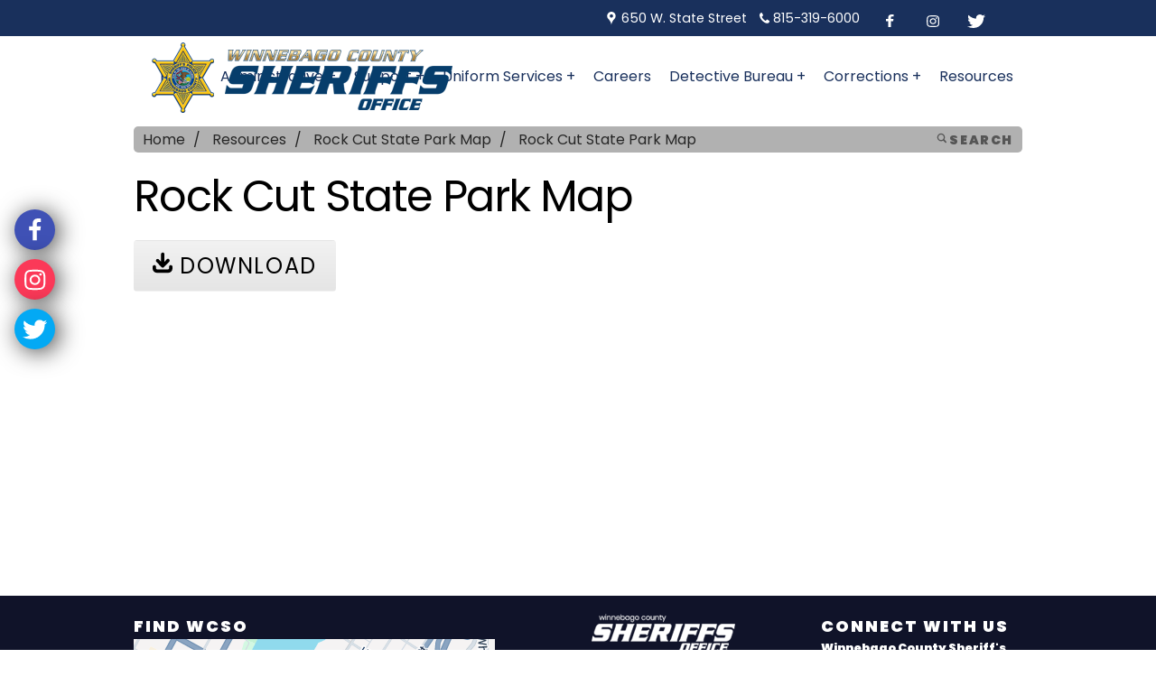

--- FILE ---
content_type: text/html; charset=UTF-8
request_url: https://winnebagosheriff.com/39-rock-cut-state-park-map
body_size: 4168
content:
<!DOCTYPE html>
<html lang="en">
<head>
	<link rel="dns-prefetch" href="//maps.googleapis.com">
	<title>Rock Cut State Park Map Downloadable Documents</title>
	<meta http-equiv="X-UA-Compatible" content="IE=edge,chrome=1">
    <meta charset="utf-8">
    <meta name="description" content="Rock Cut State Park Map Downloadable Documents">
    <meta name="viewport" content="width=device-width, initial-scale=1.0">
	<link rel="alternate" type="application/rss+xml" title="Winnebago Sheriff" href="https://winnebagosheriff.com/news.rss">
    <link rel="preload" href="https://winnebagosheriff.com/assets/673e31238b75c.js" as="script">
	<link rel="preload" href="https://winnebagosheriff.com/assets/673e31238b75c.css" as="style">
	<link rel="preload" href="https://ajax.googleapis.com/ajax/libs/webfont/1.4.7/webfont.js" as="script">
	
	<link rel="apple-touch-icon" sizes="180x180" href="https://winnebagosheriff.com/design/images/apple-touch-icon.png?12">
	<link sizes="32x32" rel="icon" type="image/png" href="https://winnebagosheriff.com/design/images/favicon-32x32.png?12" sizes="32x32">
	<link sizes="16x16" rel="icon" type="image/png" href="https://winnebagosheriff.com/design/images/favicon-16x16.png?12" sizes="16x16">
	
	<link rel="manifest" href="https://winnebagosheriff.com/design/images/manifest.json">
	<link rel="shortcut icon" href="https://winnebagosheriff.com/design/images/favicon.ico?42x12">
	<meta name="msapplication-config" content="https://winnebagosheriff.com/design/images/browserconfig.xml">
	<meta name="theme-color" content="#ffffff">
	
<script async src="https://www.googletagmanager.com/gtag/js?id=G-QZ9RWKRV39"></script>
<script>
  window.dataLayer = window.dataLayer || [];
  function gtag(){dataLayer.push(arguments);}
  gtag('js', new Date());

  gtag('config', 'G-QZ9RWKRV39');
</script>

    <meta name="robots" content="NOYDIR,NOODP">
	<link rel="canonical" href="https://winnebagosheriff.com/39-rock-cut-state-park-map" />
	<meta property="og:title" content="Rock Cut State Park Map Downloadable Documents" />
	<meta property="og:url" content="https://winnebagosheriff.com/39-rock-cut-state-park-map" />
	<meta property="og:description" content="Rock Cut State Park Map Downloadable Documents" /> 
	<meta name="twitter:card" content="summary" />
	<meta name="twitter:description" content="Rock Cut State Park Map Downloadable Documents" />
	<meta name="twitter:title" content="Rock Cut State Park Map Downloadable Documents" />
	<meta property="og:image" content="https://winnebagosheriff.com/design/images/logo.png">
	<link rel="image_src" href="https://winnebagosheriff.com/design/images/logo.png" />
	<style>body{background:#ffffff;padding:0;margin:0;}footer,.wrap{visibility:hidden;}.site-loader{height:100%;width:100%;background:url(https://winnebagosheriff.com/design/images/logo.png) no-repeat center center;position:absolute;z-index:10;}.item{opacity:0}</style>
	
	<script>
		var company_settings = {
			"address" : "650 W. State Street, Rockford, Illinois, 61102"
		};
	</script>
	
</head>
  <body class="internal">
  
  <div class="site-loader"></div>

  <div class="wrap">
  
  <div class="top-bar hidden-xs">
	<div class="container fluid">
		  <span><svg class='icon icon-map-pin'><use href='/design/images/icons.svg#icon-map-pin'></use></svg> 650 W. State Street</span>
		  <span><svg class='icon icon-phone'><use href='/design/images/icons.svg#icon-phone'></use></svg> 815-319-6000</span>
		  <span><a class="btn btn-square facebook" rel="noopener" target="_blank" data-title="facebook" data-rel="Social Network" href="https://www.facebook.com/WCSO815"><svg class='icon icon-facebook'><use href='/design/images/icons.svg#icon-facebook'></use></svg></a></span><span><a class="btn btn-square instagram" rel="noopener" target="_blank" data-title="instagram" data-rel="Social Network" href="https://www.instagram.com/winnsheriff/"><svg class='icon icon-instagram'><use href='/design/images/icons.svg#icon-instagram'></use></svg></a></span><span><a class="btn btn-square twitter" rel="noopener" target="_blank" data-title="twitter" data-rel="Social Network" href="https://twitter.com/winnsheriff"><svg class='icon icon-twitter'><use href='/design/images/icons.svg#icon-twitter'></use></svg></a></span>
	</div>
  </div>
  
  <div class="mobile-nav">
	   <div class="nav-mobile"><a data-target="#main-nav" class="nav-toggle" href="#!"><span></span></a></div>
	   <div class="contact-mobile visible-xs">
			<span><a class="btn btn-square" href="tel:815-319-6000"><svg class='icon icon-phone'><use href='/design/images/icons.svg#icon-phone'></use></svg></a></span>
			<span><a class="btn btn-square" href="https://winnebagosheriff.com/online-foia-request"><svg class='icon icon-mail'><use href='/design/images/icons.svg#icon-mail'></use></svg></a></span>
			<span><a class="btn btn-square" href="https://winnebagosheriff.com/directions"><svg class='icon icon-map-pin'><use href='/design/images/icons.svg#icon-map-pin'></use></svg></a></span>
			<span><a class="btn btn-square facebook" rel="noopener" target="_blank" data-title="facebook" data-rel="Social Network" href="https://www.facebook.com/WCSO815"><svg class='icon icon-facebook'><use href='/design/images/icons.svg#icon-facebook'></use></svg></a></span><span><a class="btn btn-square instagram" rel="noopener" target="_blank" data-title="instagram" data-rel="Social Network" href="https://www.instagram.com/winnsheriff/"><svg class='icon icon-instagram'><use href='/design/images/icons.svg#icon-instagram'></use></svg></a></span><span><a class="btn btn-square twitter" rel="noopener" target="_blank" data-title="twitter" data-rel="Social Network" href="https://twitter.com/winnsheriff"><svg class='icon icon-twitter'><use href='/design/images/icons.svg#icon-twitter'></use></svg></a></span>
			<span><button data-target=".mobile-search" class="btn btn-square btn-open-search" type="button"><svg class='icon icon-search'><use href='/design/images/icons.svg#icon-search'></use></svg></button></span>
		</div>
  </div>
  
	<div class="mobile-search search-popup">
		<button class="btn btn-close-search" type="button">X</button>
		<form action="/search_process" method="post">
			<button class="btn btn-search" type="button"><svg class='icon icon-search'><use href='/design/images/icons.svg#icon-search'></use></svg></button>
			<input type="search" placeholder="Search" name="search_text" class="form-control">
		</form>	
	</div>
  
  
<div class="top-nav navigation noprint">
<div class="container fluid">  
    <div class="brand"><a href="https://winnebagosheriff.com/"><img src="https://winnebagosheriff.com/design/images/logo.png?2" class="img-responsive" alt="Winnebago Sheriff"></a></div>
	<div class="clearfix"></div>
    <nav id="main-nav">
      <ul class="nav-list">
		
	<li><a href="https://winnebagosheriff.com/" title="Home">Home</a></li>

	<li class="has-dropdown">
	  <a href="https://winnebagosheriff.com/administrative" title="Administrative&nbsp;&nbsp;&#8248;">Administrative +</a>
	  <ul class="dropdown">
		
	<li><a href="https://winnebagosheriff.com/accreditation" title="Accreditation">Accreditation</a></li>

	<li><a href="https://winnebagosheriff.com/civil-process" title="Civil Process">Civil Process</a></li>

	<li><a href="https://winnebagosheriff.com/command-staff" title="Command Staff">Command Staff</a></li>

	<li><a href="https://winnebagosheriff.com/court-security" title="Court Security">Court Security</a></li>

	<li><a href="https://winnebagosheriff.com/crime-stoppers" title="Crime Stoppers">Crime Stoppers</a></li>

	<li><a href="https://winnebagosheriff.com/domestic-violence-unit" title="Domestic Violence Unit">Domestic Violence Unit</a></li>

	<li><a href="https://winnebagosheriff.com/evictions" title="Evictions">Evictions</a></li>

	<li><a href="https://winnebagosheriff.com/other-administrative-departments" title="Other Administrative Departments">Other Administrative Departments</a></li>

	<li><a href="https://winnebagosheriff.com/records-warrant-entry" title="Records & Warrant Entry">Records & Warrant Entry</a></li>

	<li><a href="https://winnebagosheriff.com/126-records-department" title="Records Department">Records Department</a></li>

	  </ul>
	</li>

	<li class="has-dropdown">
	  <a href="https://winnebagosheriff.com/support" title="Support&nbsp;&nbsp;&#8248;">Support +</a>
	  <ul class="dropdown">
		
	<li><a href="https://winnebagosheriff.com/911-center" title="911 Center">911 Center</a></li>

	<li><a href="https://winnebagosheriff.com/esda" title="ESDA">ESDA</a></li>

	<li><a href="https://winnebagosheriff.com/medicalert-leap" title="MedicAlert LEAP">MedicAlert LEAP</a></li>

	  </ul>
	</li>

	<li class="has-dropdown">
	  <a href="https://winnebagosheriff.com/uniform-services" title="Uniform Services&nbsp;&nbsp;&#8248;">Uniform Services +</a>
	  <ul class="dropdown">
		
	<li><a href="https://winnebagosheriff.com/forest-preserve" title="Forest Preserve">Forest Preserve</a></li>

	<li><a href="https://winnebagosheriff.com/machesney-park-division" title="Machesney Park Division">Machesney Park Division</a></li>

	<li><a href="https://winnebagosheriff.com/patrol-division" title="Patrol Division">Patrol Division</a></li>

	<li><a href="https://winnebagosheriff.com/special-operations" title="Special Operations">Special Operations</a></li>

	  </ul>
	</li>

	<li><a href="https://winnebagosheriff.com/careers" title="Careers">Careers</a></li>

	<li class="has-dropdown">
	  <a href="https://winnebagosheriff.com/detective-bureau" title="Detective Bureau&nbsp;&nbsp;&#8248;">Detective Bureau +</a>
	  <ul class="dropdown">
		
	<li><a href="https://winnebagosheriff.com/cold-cases" title="Cold Cases">Cold Cases</a></li>

	<li><a href="https://winnebagosheriff.com/crime-scene" title="Crime Scene">Crime Scene</a></li>

	<li><a href="https://winnebagosheriff.com/evidence-impound" title="Evidence/Impound">Evidence/Impound</a></li>

	<li><a href="https://winnebagosheriff.com/narcotics-unit" title="Narcotics Unit">Narcotics Unit</a></li>

	  </ul>
	</li>

	<li class="has-dropdown">
	  <a href="https://winnebagosheriff.com/corrections" title="Corrections&nbsp;&nbsp;&#8248;">Corrections +</a>
	  <ul class="dropdown">
		
	<li><a href="https://winnebagosheriff.com/cert-team" title="CERT Team">CERT Team</a></li>

	<li><a href="https://winnebagosheriff.com/jail" title="Jail">Jail</a></li>

	<li><a href="https://winnebagosheriff.com/operations" title="Operations">Operations</a></li>

	<li><a href="https://winnebagosheriff.com/prea" title="PREA">PREA</a></li>

	  </ul>
	</li>

	<li><a href="https://winnebagosheriff.com/resources" title="Resources">Resources</a></li>

      </ul>
    </nav>
  </div>

</div>


	<div class="container fluid">
		<div class="website-wrap">


		
<div class="breadcrumb_wrapper">		
	<button data-target=".breadcrumb-search" class="open-search btn-open-search"><svg class='icon icon-search'><use href='/design/images/icons.svg#icon-search'></use></svg> Search</button>
	
	<ol class="breadcrumb hidden-xs noprint">
		<li>
			<a href="https://winnebagosheriff.com/">Home</a>
		</li>
		
		
			<li>
				<a href="https://winnebagosheriff.com/resources">
					Resources
				</a>
			</li>
		
			<li>
				<a href="https://winnebagosheriff.com/rock-cut-state-park-map">
					Rock Cut State Park Map
				</a>
			</li>
		
			<li>
				<a href="https://winnebagosheriff.com/file//rock-cut-state-park-map">
					Rock Cut State Park Map
				</a>
			</li>
		
	</ol>
</div>	

<div class="breadcrumb-search search-popup">
	<button class="btn btn-close-search" type="button">X</button>
	<form action="/search_process" method="post">
		<button class="btn btn-search" type="button"><svg class='icon icon-search'><use href='/design/images/icons.svg#icon-search'></use></svg></button>
		<input type="search" placeholder="Search" name="search_text" class="form-control">
	</form>	
</div>




	<h1 title="Rock Cut State Park Map">Rock Cut State Park Map</h1>





	
	
	
		
	<div class="margin-top">
			<a target="_blank" class="btn btn-primary btn-lg track" title="Rock Cut State Park Map" data-rel="File" href="https://winnebagosheriff.com/file_library/rock-cut-state-park-map-5fe235ed94683.pdf"><svg class='icon icon-download'><use href='/design/images/icons.svg#icon-download'></use></svg> Download</a>
			
			
	</div>

	
	


	</div>
	</div>

  </div>

  <footer id="footer" class="noprint footer">
	<div class="container fluid">
		<div class="row">
			<div class="columns six">
				<div class="footer-title">FIND WCSO</div>
				
	<a target="_self" href="https://winnebagosheriff.com/directions"><img src="https://winnebagosheriff.com/images/assets/featured-57-0688d23a0ee89b7.90435626.png" class="img-responsive"></a>

			</div>
			
			<div class="columns three center-col">
				
	<div><img src="https://winnebagosheriff.com/images/assets/featured-4-060afeb2e9189d7.19622741.png" class="img-resonsive" alt="Winnebago County Sheriff Department"></div>

				<div class="footer-title">HELPFUL LINKS</div>
				<ul class="no-bullets">
					
	<li><a target="_self" data-rel="featured" title="Contact Us" class="track" href="https://winnebagosheriff.com/contact-us">Contact Us</a></li>

	<li><a target="_self" data-rel="featured" title="Press Releases" class="track" href="https://winnebagosheriff.com/80-press-releases">Press Releases</a></li>

					
	<li><a href="https://winnebagosheriff.com/page/1/sitemap" title="Sitemap">Sitemap</a></li>

				</ul>
			</div>
			
			<div class="columns three">
				<div class="footer-title">CONNECT WITH US</div>
				
<b>Winnebago County Sheriff's Office</b><br>
Address: 650 W. State St. Rockford, IL 61102<br />Phone: 815-319-6000<br />Fax: 815-962-8551<br />Records Fax: 815-319-6101<br />TDD:&nbsp; Non Emergency (815) 282-2600 for Emergencies 911<br /><br /><b>Non-Emergency Outside the City of Rockford</b><br />Phone: 815-282-2600<br /><br /><b>Non-Emergency Inside the City of Rockford</b><br />Phone: 815-966-2900<br /><br /><b>Winnebago County Jail</b><br />Phone: 815-319-6600<br /><br /><b>Rockford Police Department</b><br />Phone: 815-966-2900<br /><br /><b>For EMERGENCIES Dial 9-1-1</b>

			</div>
		</div>
	</div>
</footer>

<div class="copyright">
	<div class="container fluid">
		<div class="row">
			<div class="columns nine">
				Copyright &copy; 2026 Winnebago Sheriff | A <a target="_blank" href="https://jumpingtrout.com">Rockford Website Design</a> Creation
			</div>
			<div class="columns three">
				<span><a class="btn btn-square facebook" rel="noopener" target="_blank" data-title="facebook" data-rel="Social Network" href="https://www.facebook.com/WCSO815"><svg class='icon icon-facebook'><use href='/design/images/icons.svg#icon-facebook'></use></svg></a></span><span><a class="btn btn-square instagram" rel="noopener" target="_blank" data-title="instagram" data-rel="Social Network" href="https://www.instagram.com/winnsheriff/"><svg class='icon icon-instagram'><use href='/design/images/icons.svg#icon-instagram'></use></svg></a></span><span><a class="btn btn-square twitter" rel="noopener" target="_blank" data-title="twitter" data-rel="Social Network" href="https://twitter.com/winnsheriff"><svg class='icon icon-twitter'><use href='/design/images/icons.svg#icon-twitter'></use></svg></a></span>
			</div>
		</div>
	</div>
</div>

<div class="floating-social"><span><a class="btn btn-square facebook" rel="noopener" target="_blank" data-title="facebook" data-rel="Social Network" href="https://www.facebook.com/WCSO815"><svg class='icon icon-facebook'><use href='/design/images/icons.svg#icon-facebook'></use></svg></a></span><span><a class="btn btn-square instagram" rel="noopener" target="_blank" data-title="instagram" data-rel="Social Network" href="https://www.instagram.com/winnsheriff/"><svg class='icon icon-instagram'><use href='/design/images/icons.svg#icon-instagram'></use></svg></a></span><span><a class="btn btn-square twitter" rel="noopener" target="_blank" data-title="twitter" data-rel="Social Network" href="https://twitter.com/winnsheriff"><svg class='icon icon-twitter'><use href='/design/images/icons.svg#icon-twitter'></use></svg></a></span></div>

  
	<script src="https://winnebagosheriff.com/assets/673e31238b75c.js"></script>
	<script type="application/ld+json">
{
  "@context": "https://schema.org",
  "@type": "BreadcrumbList",
  "itemListElement": [{
    "@type": "ListItem",
    "position": 1,
    "name": "Home",
    "item": "https://winnebagosheriff.com/"
  },
  
  {
    "@type": "ListItem",
    "position": 2,
    "name": "Resources",
    "item": "https://winnebagosheriff.com/resources"
  },
  {
    "@type": "ListItem",
    "position": 3,
    "name": "Rock Cut State Park Map",
    "item": "https://winnebagosheriff.com/rock-cut-state-park-map"
  },
  {
    "@type": "ListItem",
    "position": 4,
    "name": "Rock Cut State Park Map",
    "item": "https://winnebagosheriff.com/file//rock-cut-state-park-map"
  }
  ]
}
</script>
	

<script type="application/ld+json">
    {
		"@context": "http://schema.org",
		"@type": "Organization",
		"url": "https://winnebagosheriff.com/",
		"logo": "https://winnebagosheriff.com/design/images/logo.png?2",
		"name": "Winnebago Sheriff",
		"telephone": "815-319-6000",
		"address": {
			"@type": "PostalAddress",
			"streetAddress": "650 W. State Street",
			"addressLocality": "Rockford",
			"addressRegion": "Illinois",
			"postalCode": "61102",
			"addressCountry": "US"
		}
  }
	
    </script>
	
<script type="application/ld+json">
  {
	"@context": "https://schema.org",
	"@type": "WebPage",
	"name": "Speakable Content",
	"speakable":
	{
	"@type": "SpeakableSpecification",
	"xpath": [
	"/html/head/title",
	"/html/head/meta[@name='description']/@content"
	]
	},
	"url": "https://winnebagosheriff.com/39-rock-cut-state-park-map"
	}
	
 </script>
 
	<script src="https://ajax.googleapis.com/ajax/libs/webfont/1.4.7/webfont.js"></script>
 
 	<script>
		WebFont.load({google: {families: ['Poppins:400,900']}});
	</script>

	 <noscript id="deferred-styles">
	 <link rel="stylesheet" type="text/css" href="https://winnebagosheriff.com/assets/673e31238b75c.css" />
    </noscript>
    
	<script type="text/javascript">
      var loadDeferredStyles = function() {
        var addStylesNode = document.getElementById("deferred-styles");
        var replacement = document.createElement("div");
        replacement.innerHTML = addStylesNode.textContent;
        document.body.appendChild(replacement)
        addStylesNode.parentElement.removeChild(addStylesNode);
      };
	  
	var raf = requestAnimationFrame || mozRequestAnimationFrame ||
	  webkitRequestAnimationFrame || msRequestAnimationFrame;
	 if (raf) raf(function() { window.setTimeout(loadDeferredStyles, 0);});
	else loadDeferredStyles();
		
	</script>
	
  <script defer src="https://static.cloudflareinsights.com/beacon.min.js/vcd15cbe7772f49c399c6a5babf22c1241717689176015" integrity="sha512-ZpsOmlRQV6y907TI0dKBHq9Md29nnaEIPlkf84rnaERnq6zvWvPUqr2ft8M1aS28oN72PdrCzSjY4U6VaAw1EQ==" data-cf-beacon='{"version":"2024.11.0","token":"f186dfa6c4a54daca83abaa275a74417","r":1,"server_timing":{"name":{"cfCacheStatus":true,"cfEdge":true,"cfExtPri":true,"cfL4":true,"cfOrigin":true,"cfSpeedBrain":true},"location_startswith":null}}' crossorigin="anonymous"></script>
</body>
</html>

--- FILE ---
content_type: text/css
request_url: https://winnebagosheriff.com/assets/673e31238b75c.css
body_size: 22278
content:
.pretty *{box-sizing:border-box}.pretty input:not([type=checkbox]):not([type=radio]){display:none}.pretty{position:relative;display:inline-block;margin-right:1em;white-space:nowrap;line-height:1}.pretty input{position:absolute;left:0;top:0;min-width:1em;width:100%;height:100%;z-index:2;opacity:0;margin:0;padding:0;cursor:pointer}.pretty .state label{position:initial;display:inline-block;font-weight:400;margin:0;text-indent:1.5em;min-width:calc(1em + 2px)}.pretty .state label:after,.pretty .state label:before{content:'';width:calc(1em + 2px);height:calc(1em + 2px);display:block;box-sizing:border-box;border-radius:0;border:1px solid transparent;z-index:0;position:absolute;left:0;top:calc((0% - (100% - 1em)) - 8%);background-color:transparent}.pretty .state label:before{border-color:#bdc3c7}.pretty .state.p-is-hover,.pretty .state.p-is-indeterminate{display:none}@-webkit-keyframes zoom{0%{opacity:0;-webkit-transform:scale(0);transform:scale(0)}}@keyframes zoom{0%{opacity:0;-webkit-transform:scale(0);transform:scale(0)}}@-webkit-keyframes tada{0%{-webkit-animation-timing-function:ease-in;animation-timing-function:ease-in;opacity:0;-webkit-transform:scale(7);transform:scale(7)}38%{-webkit-animation-timing-function:ease-out;animation-timing-function:ease-out;opacity:1;-webkit-transform:scale(1);transform:scale(1)}55%{-webkit-animation-timing-function:ease-in;animation-timing-function:ease-in;-webkit-transform:scale(1.5);transform:scale(1.5)}72%{-webkit-animation-timing-function:ease-out;animation-timing-function:ease-out;-webkit-transform:scale(1);transform:scale(1)}81%{-webkit-animation-timing-function:ease-in;animation-timing-function:ease-in;-webkit-transform:scale(1.24);transform:scale(1.24)}89%{-webkit-animation-timing-function:ease-out;animation-timing-function:ease-out;-webkit-transform:scale(1);transform:scale(1)}95%{-webkit-animation-timing-function:ease-in;animation-timing-function:ease-in;-webkit-transform:scale(1.04);transform:scale(1.04)}100%{-webkit-animation-timing-function:ease-out;animation-timing-function:ease-out;-webkit-transform:scale(1);transform:scale(1)}}@keyframes tada{0%{-webkit-animation-timing-function:ease-in;animation-timing-function:ease-in;opacity:0;-webkit-transform:scale(7);transform:scale(7)}38%{-webkit-animation-timing-function:ease-out;animation-timing-function:ease-out;opacity:1;-webkit-transform:scale(1);transform:scale(1)}55%{-webkit-animation-timing-function:ease-in;animation-timing-function:ease-in;-webkit-transform:scale(1.5);transform:scale(1.5)}72%{-webkit-animation-timing-function:ease-out;animation-timing-function:ease-out;-webkit-transform:scale(1);transform:scale(1)}81%{-webkit-animation-timing-function:ease-in;animation-timing-function:ease-in;-webkit-transform:scale(1.24);transform:scale(1.24)}89%{-webkit-animation-timing-function:ease-out;animation-timing-function:ease-out;-webkit-transform:scale(1);transform:scale(1)}95%{-webkit-animation-timing-function:ease-in;animation-timing-function:ease-in;-webkit-transform:scale(1.04);transform:scale(1.04)}100%{-webkit-animation-timing-function:ease-out;animation-timing-function:ease-out;-webkit-transform:scale(1);transform:scale(1)}}@-webkit-keyframes jelly{0%{-webkit-transform:scale3d(1,1,1);transform:scale3d(1,1,1)}30%{-webkit-transform:scale3d(.75,1.25,1);transform:scale3d(.75,1.25,1)}40%{-webkit-transform:scale3d(1.25,.75,1);transform:scale3d(1.25,.75,1)}50%{-webkit-transform:scale3d(.85,1.15,1);transform:scale3d(.85,1.15,1)}65%{-webkit-transform:scale3d(1.05,.95,1);transform:scale3d(1.05,.95,1)}75%{-webkit-transform:scale3d(.95,1.05,1);transform:scale3d(.95,1.05,1)}100%{-webkit-transform:scale3d(1,1,1);transform:scale3d(1,1,1)}}@keyframes jelly{0%{-webkit-transform:scale3d(1,1,1);transform:scale3d(1,1,1)}30%{-webkit-transform:scale3d(.75,1.25,1);transform:scale3d(.75,1.25,1)}40%{-webkit-transform:scale3d(1.25,.75,1);transform:scale3d(1.25,.75,1)}50%{-webkit-transform:scale3d(.85,1.15,1);transform:scale3d(.85,1.15,1)}65%{-webkit-transform:scale3d(1.05,.95,1);transform:scale3d(1.05,.95,1)}75%{-webkit-transform:scale3d(.95,1.05,1);transform:scale3d(.95,1.05,1)}100%{-webkit-transform:scale3d(1,1,1);transform:scale3d(1,1,1)}}@-webkit-keyframes rotate{0%{opacity:0;-webkit-transform:translateZ(-200px) rotate(-45deg);transform:translateZ(-200px) rotate(-45deg)}100%{opacity:1;-webkit-transform:translateZ(0) rotate(0);transform:translateZ(0) rotate(0)}}@keyframes rotate{0%{opacity:0;-webkit-transform:translateZ(-200px) rotate(-45deg);transform:translateZ(-200px) rotate(-45deg)}100%{opacity:1;-webkit-transform:translateZ(0) rotate(0);transform:translateZ(0) rotate(0)}}@-webkit-keyframes pulse{0%{box-shadow:0 0 0 0 #bdc3c7}100%{box-shadow:0 0 0 1.5em rgba(189,195,199,0)}}@keyframes pulse{0%{box-shadow:0 0 0 0 #bdc3c7}100%{box-shadow:0 0 0 1.5em rgba(189,195,199,0)}}.pretty.p-default.p-fill .state label:after{-webkit-transform:scale(1);-ms-transform:scale(1);transform:scale(1)}.pretty.p-default .state label:after{-webkit-transform:scale(.6);-ms-transform:scale(.6);transform:scale(.6)}.pretty.p-default input:checked~.state label:after{background-color:#bdc3c7!important}.pretty.p-default.p-thick .state label:after,.pretty.p-default.p-thick .state label:before{border-width:calc(1em / 7)}.pretty.p-default.p-thick .state label:after{-webkit-transform:scale(.4)!important;-ms-transform:scale(.4)!important;transform:scale(.4)!important}.pretty.p-icon .state .icon{position:absolute;font-size:1em;width:calc(1em + 2px);height:calc(1em + 2px);left:0;z-index:1;text-align:center;line-height:normal;top:calc((0% - (100% - 1em)) - 8%);border:1px solid transparent;opacity:0}.pretty.p-icon .state .icon:before{margin:0;width:100%;height:100%;text-align:center;display:-webkit-box;display:-ms-flexbox;display:flex;-webkit-box-flex:1;-ms-flex:1;flex:1;-webkit-box-pack:center;-ms-flex-pack:center;justify-content:center;-webkit-box-align:center;-ms-flex-align:center;align-items:center;line-height:1}.pretty.p-icon input:checked~.state .icon{opacity:1}.pretty.p-icon input:checked~.state label:before{border-color:#5a656b}.pretty.p-svg .state .svg{position:absolute;font-size:1em;width:calc(1em + 2px);height:calc(1em + 2px);left:0;z-index:1;text-align:center;line-height:normal;top:calc((0% - (100% - 1em)) - 8%);border:1px solid transparent;opacity:0}.pretty.p-svg .state svg{margin:0;width:100%;height:100%;text-align:center;display:-webkit-box;display:-ms-flexbox;display:flex;-webkit-box-flex:1;-ms-flex:1;flex:1;-webkit-box-pack:center;-ms-flex-pack:center;justify-content:center;-webkit-box-align:center;-ms-flex-align:center;align-items:center;line-height:1}.pretty.p-svg input:checked~.state .svg{opacity:1}.pretty.p-image .state img{opacity:0;position:absolute;width:calc(1em + 2px);height:calc(1em + 2px);top:0;top:calc((0% - (100% - 1em)) - 8%);left:0;z-index:0;text-align:center;line-height:normal;-webkit-transform:scale(.8);-ms-transform:scale(.8);transform:scale(.8)}.pretty.p-image input:checked~.state img{opacity:1}.pretty.p-switch input{min-width:2em}.pretty.p-switch .state{position:relative}.pretty.p-switch .state:before{content:'';border:1px solid #bdc3c7;border-radius:60px;width:2em;box-sizing:unset;height:calc(1em + 2px);position:absolute;top:0;top:calc((0% - (100% - 1em)) - 16%);z-index:0;transition:all .5s ease}.pretty.p-switch .state label{text-indent:2.5em}.pretty.p-switch .state label:after,.pretty.p-switch .state label:before{transition:all .5s ease;border-radius:100%;left:0;border-color:transparent;-webkit-transform:scale(.8);-ms-transform:scale(.8);transform:scale(.8)}.pretty.p-switch .state label:after{background-color:#bdc3c7!important}.pretty.p-switch input:checked~.state:before{border-color:#5a656b}.pretty.p-switch input:checked~.state label:before{opacity:0}.pretty.p-switch input:checked~.state label:after{background-color:#5a656b!important;left:1em}.pretty.p-switch.p-fill input:checked~.state:before{border-color:#5a656b;background-color:#5a656b!important}.pretty.p-switch.p-fill input:checked~.state label:before{opacity:0}.pretty.p-switch.p-fill input:checked~.state label:after{background-color:#fff!important;left:1em}.pretty.p-switch.p-slim .state:before{height:.1em;background:#bdc3c7!important;top:calc(50% - .1em)}.pretty.p-switch.p-slim input:checked~.state:before{border-color:#5a656b;background-color:#5a656b!important}.pretty.p-has-hover input:hover~.state:not(.p-is-hover){display:none}.pretty.p-has-hover input:hover~.state.p-is-hover{display:block}.pretty.p-has-hover input:hover~.state.p-is-hover .icon{display:block}.pretty.p-has-focus input:focus~.state label:before{box-shadow:0 0 3px 0 #bdc3c7}.pretty.p-has-indeterminate input[type=checkbox]:indeterminate~.state:not(.p-is-indeterminate){display:none}.pretty.p-has-indeterminate input[type=checkbox]:indeterminate~.state.p-is-indeterminate{display:block}.pretty.p-has-indeterminate input[type=checkbox]:indeterminate~.state.p-is-indeterminate .icon{display:block;opacity:1}.pretty.p-toggle .state.p-on{opacity:0;display:none}.pretty.p-toggle .state .icon,.pretty.p-toggle .state .svg,.pretty.p-toggle .state img,.pretty.p-toggle .state.p-off{opacity:1;display:inherit}.pretty.p-toggle .state.p-off .icon{color:#bdc3c7}.pretty.p-toggle input:checked~.state.p-on{opacity:1;display:inherit}.pretty.p-toggle input:checked~.state.p-off{opacity:0;display:none}.pretty.p-plain input:checked~.state label:before,.pretty.p-plain.p-toggle .state label:before{content:none}.pretty.p-plain.p-plain .icon{-webkit-transform:scale(1.1);-ms-transform:scale(1.1);transform:scale(1.1)}.pretty.p-round .state label:after,.pretty.p-round .state label:before{border-radius:100%}.pretty.p-round.p-icon .state .icon{border-radius:100%;overflow:hidden}.pretty.p-round.p-icon .state .icon:before{-webkit-transform:scale(.8);-ms-transform:scale(.8);transform:scale(.8)}.pretty.p-curve .state label:after,.pretty.p-curve .state label:before{border-radius:20%}.pretty.p-smooth .icon,.pretty.p-smooth .svg,.pretty.p-smooth label:after,.pretty.p-smooth label:before{transition:all .5s ease}.pretty.p-smooth input:checked+.state label:after{transition:all .3s ease}.pretty.p-smooth input:checked+.state .icon,.pretty.p-smooth input:checked+.state .svg,.pretty.p-smooth input:checked+.state img{-webkit-animation:zoom .2s ease;animation:zoom .2s ease}.pretty.p-smooth.p-default input:checked+.state label:after{-webkit-animation:zoom .2s ease;animation:zoom .2s ease}.pretty.p-smooth.p-plain input:checked+.state label:before{content:'';-webkit-transform:scale(0);-ms-transform:scale(0);transform:scale(0);transition:all .5s ease}.pretty.p-tada:not(.p-default) input:checked+.state .icon,.pretty.p-tada:not(.p-default) input:checked+.state .svg,.pretty.p-tada:not(.p-default) input:checked+.state img,.pretty.p-tada:not(.p-default) input:checked+.state label:after,.pretty.p-tada:not(.p-default) input:checked+.state label:before{-webkit-animation:tada .7s cubic-bezier(.25,.46,.45,.94) 1 alternate;animation:tada .7s cubic-bezier(.25,.46,.45,.94) 1 alternate;opacity:1}.pretty.p-jelly:not(.p-default) input:checked+.state .icon,.pretty.p-jelly:not(.p-default) input:checked+.state .svg,.pretty.p-jelly:not(.p-default) input:checked+.state img,.pretty.p-jelly:not(.p-default) input:checked+.state label:after,.pretty.p-jelly:not(.p-default) input:checked+.state label:before{-webkit-animation:jelly .7s cubic-bezier(.25,.46,.45,.94);animation:jelly .7s cubic-bezier(.25,.46,.45,.94);opacity:1}.pretty.p-jelly:not(.p-default) input:checked+.state label:before{border-color:transparent}.pretty.p-rotate:not(.p-default) input:checked~.state .icon,.pretty.p-rotate:not(.p-default) input:checked~.state .svg,.pretty.p-rotate:not(.p-default) input:checked~.state img,.pretty.p-rotate:not(.p-default) input:checked~.state label:after,.pretty.p-rotate:not(.p-default) input:checked~.state label:before{-webkit-animation:rotate .7s cubic-bezier(.25,.46,.45,.94);animation:rotate .7s cubic-bezier(.25,.46,.45,.94);opacity:1}.pretty.p-rotate:not(.p-default) input:checked~.state label:before{border-color:transparent}.pretty.p-pulse:not(.p-switch) input:checked~.state label:before{-webkit-animation:pulse 1s;animation:pulse 1s}.pretty input[disabled]{cursor:not-allowed;display:none}.pretty input[disabled]~*{opacity:.5}.pretty.p-locked input{display:none;cursor:not-allowed}.pretty input:checked~.state.p-primary label:after,.pretty.p-toggle .state.p-primary label:after{background-color:#428bca!important}.pretty input:checked~.state.p-primary .icon,.pretty input:checked~.state.p-primary .svg,.pretty.p-toggle .state.p-primary .icon,.pretty.p-toggle .state.p-primary .svg{color:#fff;stroke:#fff}.pretty input:checked~.state.p-primary-o label:before,.pretty.p-toggle .state.p-primary-o label:before{border-color:#428bca}.pretty input:checked~.state.p-primary-o label:after,.pretty.p-toggle .state.p-primary-o label:after{background-color:transparent}.pretty input:checked~.state.p-primary-o .icon,.pretty input:checked~.state.p-primary-o .svg,.pretty input:checked~.state.p-primary-o svg,.pretty.p-toggle .state.p-primary-o .icon,.pretty.p-toggle .state.p-primary-o .svg,.pretty.p-toggle .state.p-primary-o svg{color:#428bca;stroke:#428bca}.pretty.p-default:not(.p-fill) input:checked~.state.p-primary-o label:after{background-color:#428bca!important}.pretty.p-switch input:checked~.state.p-primary:before{border-color:#428bca}.pretty.p-switch.p-fill input:checked~.state.p-primary:before{background-color:#428bca!important}.pretty.p-switch.p-slim input:checked~.state.p-primary:before{border-color:#245682;background-color:#245682!important}.pretty input:checked~.state.p-info label:after,.pretty.p-toggle .state.p-info label:after{background-color:#5bc0de!important}.pretty input:checked~.state.p-info .icon,.pretty input:checked~.state.p-info .svg,.pretty.p-toggle .state.p-info .icon,.pretty.p-toggle .state.p-info .svg{color:#fff;stroke:#fff}.pretty input:checked~.state.p-info-o label:before,.pretty.p-toggle .state.p-info-o label:before{border-color:#5bc0de}.pretty input:checked~.state.p-info-o label:after,.pretty.p-toggle .state.p-info-o label:after{background-color:transparent}.pretty input:checked~.state.p-info-o .icon,.pretty input:checked~.state.p-info-o .svg,.pretty input:checked~.state.p-info-o svg,.pretty.p-toggle .state.p-info-o .icon,.pretty.p-toggle .state.p-info-o .svg,.pretty.p-toggle .state.p-info-o svg{color:#5bc0de;stroke:#5bc0de}.pretty.p-default:not(.p-fill) input:checked~.state.p-info-o label:after{background-color:#5bc0de!important}.pretty.p-switch input:checked~.state.p-info:before{border-color:#5bc0de}.pretty.p-switch.p-fill input:checked~.state.p-info:before{background-color:#5bc0de!important}.pretty.p-switch.p-slim input:checked~.state.p-info:before{border-color:#2390b0;background-color:#2390b0!important}.pretty input:checked~.state.p-success label:after,.pretty.p-toggle .state.p-success label:after{background-color:#5cb85c!important}.pretty input:checked~.state.p-success .icon,.pretty input:checked~.state.p-success .svg,.pretty.p-toggle .state.p-success .icon,.pretty.p-toggle .state.p-success .svg{color:#fff;stroke:#fff}.pretty input:checked~.state.p-success-o label:before,.pretty.p-toggle .state.p-success-o label:before{border-color:#5cb85c}.pretty input:checked~.state.p-success-o label:after,.pretty.p-toggle .state.p-success-o label:after{background-color:transparent}.pretty input:checked~.state.p-success-o .icon,.pretty input:checked~.state.p-success-o .svg,.pretty input:checked~.state.p-success-o svg,.pretty.p-toggle .state.p-success-o .icon,.pretty.p-toggle .state.p-success-o .svg,.pretty.p-toggle .state.p-success-o svg{color:#5cb85c;stroke:#5cb85c}.pretty.p-default:not(.p-fill) input:checked~.state.p-success-o label:after{background-color:#5cb85c!important}.pretty.p-switch input:checked~.state.p-success:before{border-color:#5cb85c}.pretty.p-switch.p-fill input:checked~.state.p-success:before{background-color:#5cb85c!important}.pretty.p-switch.p-slim input:checked~.state.p-success:before{border-color:#357935;background-color:#357935!important}.pretty input:checked~.state.p-warning label:after,.pretty.p-toggle .state.p-warning label:after{background-color:#f0ad4e!important}.pretty input:checked~.state.p-warning .icon,.pretty input:checked~.state.p-warning .svg,.pretty.p-toggle .state.p-warning .icon,.pretty.p-toggle .state.p-warning .svg{color:#fff;stroke:#fff}.pretty input:checked~.state.p-warning-o label:before,.pretty.p-toggle .state.p-warning-o label:before{border-color:#f0ad4e}.pretty input:checked~.state.p-warning-o label:after,.pretty.p-toggle .state.p-warning-o label:after{background-color:transparent}.pretty input:checked~.state.p-warning-o .icon,.pretty input:checked~.state.p-warning-o .svg,.pretty input:checked~.state.p-warning-o svg,.pretty.p-toggle .state.p-warning-o .icon,.pretty.p-toggle .state.p-warning-o .svg,.pretty.p-toggle .state.p-warning-o svg{color:#f0ad4e;stroke:#f0ad4e}.pretty.p-default:not(.p-fill) input:checked~.state.p-warning-o label:after{background-color:#f0ad4e!important}.pretty.p-switch input:checked~.state.p-warning:before{border-color:#f0ad4e}.pretty.p-switch.p-fill input:checked~.state.p-warning:before{background-color:#f0ad4e!important}.pretty.p-switch.p-slim input:checked~.state.p-warning:before{border-color:#c77c11;background-color:#c77c11!important}.pretty input:checked~.state.p-danger label:after,.pretty.p-toggle .state.p-danger label:after{background-color:#d9534f!important}.pretty input:checked~.state.p-danger .icon,.pretty input:checked~.state.p-danger .svg,.pretty.p-toggle .state.p-danger .icon,.pretty.p-toggle .state.p-danger .svg{color:#fff;stroke:#fff}.pretty input:checked~.state.p-danger-o label:before,.pretty.p-toggle .state.p-danger-o label:before{border-color:#d9534f}.pretty input:checked~.state.p-danger-o label:after,.pretty.p-toggle .state.p-danger-o label:after{background-color:transparent}.pretty input:checked~.state.p-danger-o .icon,.pretty input:checked~.state.p-danger-o .svg,.pretty input:checked~.state.p-danger-o svg,.pretty.p-toggle .state.p-danger-o .icon,.pretty.p-toggle .state.p-danger-o .svg,.pretty.p-toggle .state.p-danger-o svg{color:#d9534f;stroke:#d9534f}.pretty.p-default:not(.p-fill) input:checked~.state.p-danger-o label:after{background-color:#d9534f!important}.pretty.p-switch input:checked~.state.p-danger:before{border-color:#d9534f}.pretty.p-switch.p-fill input:checked~.state.p-danger:before{background-color:#d9534f!important}.pretty.p-switch.p-slim input:checked~.state.p-danger:before{border-color:#a02622;background-color:#a02622!important}.pretty.p-bigger .icon,.pretty.p-bigger .img,.pretty.p-bigger .svg,.pretty.p-bigger label:after,.pretty.p-bigger label:before{font-size:1.2em!important;top:calc((0% - (100% - 1em)) - 35%)!important}.pretty.p-bigger label{text-indent:1.7em}@media print{.pretty .state .icon,.pretty .state label:after,.pretty .state label:before,.pretty .state:before{color-adjust:exact;-webkit-print-color-adjust:exact;print-color-adjust:exact}}.modal__overlay{position:fixed;top:0;left:0;right:0;bottom:0;background:rgba(0,0,0,0.6);display:-webkit-box;display:-ms-flexbox;display:flex;-webkit-box-pack:center;-ms-flex-pack:center;justify-content:center;-webkit-box-align:center;-ms-flex-align:center;align-items:center;z-index:2000}.modal__container{min-width:200px;max-height:100vh;border-radius:4px;-webkit-box-sizing:border-box;box-sizing:border-box}.modal-primary{background-color:#fff}.modal-primary .modal__header{color:#00449e}.modal-success{background-color:#fff}.modal-success .modal__header{background:#009d00;color:#fff}.modal-danger{background-color:#fff}.modal-danger .modal__header{color:#FFF;background:#9d0000}.modal-danger .modal__close{color:#fff}.modal-danger #modal-popup-title{font-size:1.3rem;letter-spacing:2px}.modal__header{display:-webkit-box;display:-ms-flexbox;display:flex;-webkit-box-pack:justify;-ms-flex-pack:justify;justify-content:space-between;-webkit-box-align:center;-ms-flex-align:center;align-items:center;padding:5px 20px;-webkit-border-top-left-radius:4px;-webkit-border-top-right-radius:4px;-moz-border-radius-topleft:4px;-moz-border-radius-topright:4px;border-top-left-radius:4px;border-top-right-radius:4px}.modal h2{margin-top:0;margin-bottom:0;font-weight:600;font-size:2.25rem;line-height:1.25;-webkit-box-sizing:border-box;box-sizing:border-box}.modal__close{background:transparent;border:0;padding:0;float:right}.modal__header .modal__close:before{content:"\2715"}.modal__content{line-height:1.5;padding:10px 20px;color:rgba(0,0,0,.8);overflow:scroll;height:75vh}.modal__footer{text-align:right;padding:5px 10px}.modal__btn{-webkit-appearance:button;text-transform:none;overflow:visible;margin:0 0 0 10px;will-change:transform;-moz-osx-font-smoothing:grayscale;-webkit-backface-visibility:hidden;backface-visibility:hidden;-webkit-transform:translateZ(0);transform:translateZ(0);transition:-webkit-transform .25s ease-out;-webkit-transition:-webkit-transform .25s ease-out;-o-transition:transform .25s ease-out;transition:transform .25s ease-out;transition:transform .25s ease-out,-webkit-transform .25s ease-out;transition:transform .25s ease-out,-webkit-transform .25s ease-out}@-webkit-keyframes mmfadeIn{from{opacity:0}to{opacity:1}}@keyframes mmfadeIn{from{opacity:0}to{opacity:1}}@-webkit-keyframes mmfadeOut{from{opacity:1}to{opacity:0}}@keyframes mmfadeOut{from{opacity:1}to{opacity:0}}@-webkit-keyframes mmslideIn{from{-webkit-transform:translateY(15%);transform:translateY(15%)}to{-webkit-transform:translateY(0);transform:translateY(0)}}@keyframes mmslideIn{from{-webkit-transform:translateY(15%);transform:translateY(15%)}to{-webkit-transform:translateY(0);transform:translateY(0)}}@-webkit-keyframes mmslideOut{from{-webkit-transform:translateY(0);transform:translateY(0)}to{-webkit-transform:translateY(-10%);transform:translateY(-10%)}}@keyframes mmslideOut{from{-webkit-transform:translateY(0);transform:translateY(0)}to{-webkit-transform:translateY(-10%);transform:translateY(-10%)}}.modal-slide{display:none}.modal-slide.is-open{display:block}.modal-slide[aria-hidden="false"] .modal__overlay{-webkit-animation:mmfadeIn .3s cubic-bezier(0,0,0.2,1);animation:mmfadeIn .3s cubic-bezier(0,0,0.2,1)}.modal-slide[aria-hidden="false"] .modal__container{-webkit-animation:mmslideIn .3s cubic-bezier(0,0,0.2,1);animation:mmslideIn .3s cubic-bezier(0,0,0.2,1)}.modal-slide[aria-hidden="true"] .modal__overlay{-webkit-animation:mmfadeOut .3s cubic-bezier(0,0,0.2,1);animation:mmfadeOut .3s cubic-bezier(0,0,0.2,1)}.modal-slide[aria-hidden="true"] .modal__container{-webkit-animation:mmslideOut .3s cubic-bezier(0,0,0.2,1);animation:mmslideOut .3s cubic-bezier(0,0,0.2,1)}.modal-slide .modal__container,.modal-slide .modal__overlay{will-change:transform}.modal_fullscreen .modal-header{border-radius:0}.modal_fullscreen.modal__container{width:100% !important;height:100%;max-height:100% !important;padding:20px;border-radius:0}@media (max-width:550px){.modal-slide[aria-hidden="false"] .modal__overlay,.modal-slide[aria-hidden="false"] .modal__container,.modal-slide[aria-hidden="true"] .modal__overlay,.modal-slide[aria-hidden="true"] .modal__container{-webkit-animation:none;animation:none}.modal-slide .modal__container,.modal-slide .modal__overlay{will-change:auto}.modal__container .modal__btn{display:block;width:100%;margin:0 0 5px 0}.modal__container .modal-header{border-radius:0}.modal__container{width:100% !important;height:100%;max-height:100% !important;padding:20px;border-radius:0}}.modal li{margin:0;padding:0}.open-sidebar{display:none}@media (max-width:550px){.open-sidebar{display:block}}@media screen and (max-width:1100px){html.slideout_locked{overflow:hidden;-ms-touch-action:none;touch-action:none}.slideout_locked .slideout_main_content.slideout_blur{filter:blur(15px)}.slideout_overlay{z-index:-999;position:fixed;width:100%;height:100%;top:0;left:0;will-change:opacity;transition:opacity 0.5s ease;opacity:0;background:#3c3442}html.slideout_locked .slideout_overlay{opacity:0.8;z-index:1999}[data-slideout-id]{position:fixed;overflow-y:auto;will-change:transform;transition:transform 0.5s ease;background:#fff;z-index:2000}[data-slideout-direction="left"][data-slideout-id],[data-slideout-direction="right"][data-slideout-id]{top:0;max-width:100%;height:100%}[data-slideout-direction="top"][data-slideout-id],[data-slideout-direction="bottom"][data-slideout-id]{left:0;min-height:150px}[data-slideout-direction="left"][data-slideout-id]{left:0;transform:translateZ(0) translateX(-100%)}[data-slideout-direction="right"][data-slideout-id]{right:0;transform:translateZ(0) translateX(100%)}[data-slideout-direction="top"][data-slideout-id]{top:0;transform:translateZ(0) translateY(-100%)}[data-slideout-direction="bottom"][data-slideout-id]{bottom:0;transform:translateZ(0) translateY(100%)}[data-slideout-id].opened{display:block;transform:translateX(0px) translateY(0px)}[data-slideout-id] .close{width:30px;height:31px;position:relative;display:inline-block;vertical-align:text-bottom;text-align:center;cursor:pointer}[data-slideout-id] .close:before,[data-slideout-id] .close:after{position:absolute;left:10px;content:' ';height:31px;width:3px;background-color:#fff}[data-slideout-id] .close:before{transform:rotate(45deg)}[data-slideout-id] .close:after{transform:rotate(-45deg)}}.sidebar{display:block}.panel{margin-bottom:20px;background-color:#fff;border:1px solid transparent;border-radius:4px}.panel-body{padding:15px}.panel-heading{padding:3px 15px;border-bottom:1px solid transparent;border-top-right-radius:3px;border-top-left-radius:3px}.panel-title{margin-bottom:0;font-size:2.5rem}.panel-title a{margin-top:0;margin-bottom:0;font-size:16px;color:inherit;text-decoration:none;display:block;padding:7px}.panel .panel-footer{padding:10px 15px;border-bottom-right-radius:3px;border-bottom-left-radius:3px}.panel .panel-active:after{content:"-";float:right}.panel .panel-inactive:after{content:"+";float:right}.panel-body .panel-heading{background:transparent;border:0}.panel-body .panel{border:0}.panel-heading a{text-decoration:none}.collapse{-webkit-transition:all .3s ease-in-out;-o-transition:all .3s ease-in-out;transition:all .3s ease-in-out;overflow:hidden;height:auto;display:none}.collapse.in{display:block}@media (min-width:550px){[data-mobile_only]{cursor:default}[data-mobile_only].panel-active:after{content:""}[data-mobile_only].panel-inactive:after{content:""}}html{font-family:sans-serif;-ms-text-size-adjust:100%;-webkit-text-size-adjust:100%}body{margin:0}article,aside,details,figcaption,figure,footer,header,hgroup,main,menu,nav,section,summary{display:block}audio,canvas,progress,video{display:inline-block;vertical-align:baseline}audio:not([controls]){display:none;height:0}[hidden],template{display:none}a{background-color:transparent}a:active,a:hover{outline:0}abbr[title]{border-bottom:1px dotted}b,strong{font-weight:bold}dfn{font-style:italic}h1{font-size:2em;margin:0.67em 0}mark{background:#ff0;color:#000}small{font-size:80%}sub,sup{font-size:75%;line-height:0;position:relative;vertical-align:baseline}sup{top:-0.5em}sub{bottom:-0.25em}img{border:0}svg:not(:root){overflow:hidden}figure{margin:1em 40px}hr{-moz-box-sizing:content-box;box-sizing:content-box;height:0}pre{overflow:auto}code,kbd,pre,samp{font-family:monospace,monospace;font-size:1em}button,input,optgroup,select,textarea{color:inherit;font:inherit;margin:0}button{overflow:visible}button,select{text-transform:none}button,html input[type="button"],input[type="reset"],input[type="submit"]{-webkit-appearance:button;cursor:pointer}button[disabled],html input[disabled]{cursor:default}button::-moz-focus-inner,input::-moz-focus-inner{border:0;padding:0}input{line-height:normal}input[type="checkbox"],input[type="radio"]{box-sizing:border-box;padding:0}input[type="number"]::-webkit-inner-spin-button,input[type="number"]::-webkit-outer-spin-button{height:auto}input[type="search"]{-webkit-appearance:textfield;-moz-box-sizing:content-box;-webkit-box-sizing:content-box;box-sizing:content-box}input[type="search"]::-webkit-search-cancel-button,input[type="search"]::-webkit-search-decoration{-webkit-appearance:none}fieldset{border:1px solid #c0c0c0;margin:0 2px;padding:0.35em 0.625em 0.75em}legend{border:0;padding:0}textarea{overflow:auto}optgroup{font-weight:bold}table{border-collapse:collapse;border-spacing:0}td,th{padding:0}.carousel{position:relative;max-width:1170px;min-width:100%;margin:0 auto;-webkit-transition:300ms;-o-transition:300ms;transition:300ms;overflow:hidden}.item.sliding{-webkit-transform:translateX(0);-ms-transform:translateX(0);transform:translateX(0)}.item.active~.item{transform:translate(100%,0)}[data-animation="fade"] .item{opacity:0;-webkit-transition:opacity 2s ease-in-out;-o-transition:opacity 2s ease-in-out;transition:opacity 2s ease-in-out;width:100%;top:0;left:0;right:0;margin:0 auto;z-index:20}[data-animation="slide"] .carousel-wrap{-webkit-transition:all 1.0s ease-in-out;-moz-transition:all 1.0s ease-in-out;-o-transition:all 1.0s ease-in-out;transition:all 1.0s ease-in-out}[data-animation="slide"] .item{transform:translate(-100%,0);transition:0.6s ease}[data-animation="slide"] .item.active{transform:translate(0,0)}[data-animation="slide"] .item.active~.item{transform:translate(100%,0)}.item{text-align:center;position:absolute}.item.active{opacity:1 !important}.carousel-arrows a{z-index:140;top:50%;-webkit-transform:translateY(-60%);-ms-transform:translateY(-60%);transform:translateY(-60%);position:absolute;color:#000;font-size:25px;display:block;text-decoration:none;font-weight:bold}.prev,.next{cursor:pointer}.carousel-arrows .prev{left:10px}.carousel-arrows .next{right:10px}.carousel .pages{list-style:none;margin:0;padding:0;z-index:30;position:absolute;bottom:10px;left:10px}.carousel .pages li{padding:0;margin:0;float:left}.carousel .pages a{display:block;border:1px solid #000;background:#fafafa;cursor:pointer;border-radius:50%;margin-right:5px;height:10px;width:10px;text-indent:-9999px;white-space:nowrap;outline:none}.carousel .pages a.active{background:red}.carousel .caption{position:relative;background:#000;width:100%;top:200px;color:#fff}@media (max-width:550px){.item{padding:0}.carousel .caption,.carousel .pages{display:none}}.slbOverlay,.slbWrapOuter,.slbWrap{position:fixed;top:0;right:0;bottom:0;left:0}.slbOverlay{overflow:hidden;z-index:2000;background-color:#000;opacity:0.7;-webkit-animation:slbOverlay 0.5s;animation:slbOverlay 0.5s}.slbWrapOuter{overflow-x:hidden;overflow-y:auto;z-index:2010}.slbWrap{position:absolute;text-align:center}.slbWrap:before{content:"";display:inline-block;height:100%;vertical-align:middle}.slbContentOuter{position:relative;display:inline-block;vertical-align:middle;margin:0px auto;padding:0 1em;-webkit-box-sizing:border-box;box-sizing:border-box;z-index:2020;text-align:left;max-width:100%}.slbContentEl .slbContentOuter{padding:5em 1em}.slbContent{position:relative}.slbContentEl .slbContent{-webkit-animation:slbEnter 0.3s;animation:slbEnter 0.3s;background-color:#fff;-webkit-box-shadow:0 0.2em 1em rgba(0,0,0,0.4);box-shadow:0 0.2em 1em rgba(0,0,0,0.4)}.slbImageWrap{-webkit-animation:slbEnter 0.3s;animation:slbEnter 0.3s;position:relative}.slbImageWrap:after{content:"";position:absolute;left:0;right:0;top:5em;bottom:5em;display:block;z-index:-1;-webkit-box-shadow:0 0.2em 1em rgba(0,0,0,0.6);box-shadow:0 0.2em 1em rgba(0,0,0,0.6);background-color:#FFF}.slbDirectionNext .slbImageWrap{-webkit-animation:slbEnterNext 0.4s;animation:slbEnterNext 0.4s}.slbDirectionPrev .slbImageWrap{-webkit-animation:slbEnterPrev 0.4s;animation:slbEnterPrev 0.4s}.slbImage{width:auto;max-width:100%;height:auto;display:block;line-height:0;-webkit-box-sizing:border-box;box-sizing:border-box;padding:5em 0;margin:0 auto}.slbCaption{display:inline-block;max-width:100%;overflow:hidden;-o-text-overflow:ellipsis;text-overflow:ellipsis;white-space:nowrap;word-wrap:normal;font-size:1.4em;position:absolute;left:0;right:0;bottom:0;padding:0.71429em 0;color:#fff;color:rgba(255,255,255,0.7);text-align:center}.slbCloseBtn,.slbArrow{margin:0;padding:0;border:0;cursor:pointer;background:none}.slbCloseBtn::-moz-focus-inner,.slbArrow::-moz-focus-inner{padding:0;border:0}.slbCloseBtn:hover,.slbArrow:hover{opacity:0.5}.slbCloseBtn:active,.slbArrow:active{opacity:0.8}.slbCloseBtn{-webkit-animation:slbEnter 0.3s;animation:slbEnter 0.3s;font-size:3em;width:1.66667em;height:1.66667em;line-height:1.66667em;position:absolute;right:-0.33333em;top:0;color:#fff;color:rgba(255,255,255,0.7);text-align:center}.slbLoading .slbCloseBtn{display:none}.slbLoadingText{font-size:1.4em;color:#fff;color:rgba(255,255,255,0.9)}.slbArrows{position:fixed;top:50%;left:0;right:0}.slbLoading .slbArrows{display:none}.slbArrow{position:absolute;top:50%;margin-top:-5em;width:5em;height:10em;opacity:0.7;text-indent:-999em;overflow:hidden}.slbArrow:before{content:"";position:absolute;top:50%;left:50%;margin:-0.8em 0 0 -0.8em;border:0.8em solid transparent}.slbArrow.next{right:0}.slbArrow.next:before{border-left-color:#fff}.slbArrow.prev{left:0}.slbArrow.prev:before{border-right-color:#fff}.slbIframeCont{width:80em;height:0;overflow:hidden;padding-top:56.25%;margin:5em 0}.slbIframe{position:absolute;top:0;left:0;width:100%;height:100%;-webkit-box-shadow:0 0.2em 1em rgba(0,0,0,0.6);box-shadow:0 0.2em 1em rgba(0,0,0,0.6);background:#000}@-webkit-keyframes slbOverlay{from{opacity:0}to{opacity:0.7}}@keyframes slbOverlay{from{opacity:0}to{opacity:0.7}}@-webkit-keyframes slbEnter{from{opacity:0;-webkit-transform:translate3d(0,-1em,0)}to{opacity:1;-webkit-transform:translate3d(0,0,0)}}@keyframes slbEnter{from{opacity:0;-webkit-transform:translate3d(0,-1em,0);-ms-transform:translate3d(0,-1em,0);transform:translate3d(0,-1em,0)}to{opacity:1;-webkit-transform:translate3d(0,0,0);-ms-transform:translate3d(0,0,0);transform:translate3d(0,0,0)}}@-webkit-keyframes slbEnterNext{from{opacity:0;-webkit-transform:translate3d(4em,0,0)}to{opacity:1;-webkit-transform:translate3d(0,0,0)}}@keyframes slbEnterNext{from{opacity:0;-webkit-transform:translate3d(4em,0,0);-ms-transform:translate3d(4em,0,0);transform:translate3d(4em,0,0)}to{opacity:1;-webkit-transform:translate3d(0,0,0);-ms-transform:translate3d(0,0,0);transform:translate3d(0,0,0)}}@-webkit-keyframes slbEnterPrev{from{opacity:0;-webkit-transform:translate3d(-4em,0,0)}to{opacity:1;-webkit-transform:translate3d(0,0,0)}}@keyframes slbEnterPrev{from{opacity:0;-webkit-transform:translate3d(-4em,0,0);-ms-transform:translate3d(-4em,0,0);transform:translate3d(-4em,0,0)}to{opacity:1;-webkit-transform:translate3d(0,0,0);-ms-transform:translate3d(0,0,0);transform:translate3d(0,0,0)}}.icon{display:inline-block;width:1em;height:1em;stroke-width:0;stroke:currentColor;fill:currentColor}.icon-phone{width:0.78515625em}.icon-twitter{width:1.23046875em}.icon-down-dir{width:0.5712890625em}.icon-up-dir{width:0.5712890625em}.icon-left-dir{width:0.357421875em}.icon-right-dir{width:0.357421875em}.icon-left-open{width:0.7138671875em}.icon-right-open{width:0.7138671875em}.icon-star{width:0.927734375em}.icon-star-empty{width:0.927734375em}.icon-star-half{width:0.5em}.icon-minus{width:0.78515625em}.icon-plus{width:0.78515625em}.icon-link{width:0.740234375em}.icon-search{width:0.875em}.icon-download{width:0.9365234375em}.icon-facebook{width:0.5712890625em}.icon-linkedin{width:0.857421875em}.icon-instagram{width:0.857421875em}.icon-map-pin{width:1em}.icon-tumblr{width:1em}.icon-pinterest{width:1em}.icon-reddit{width:1em}.icon-video-play{width:1em}.has-error input[type="email"]:focus,.has-error input[type="number"]:focus,.has-error input[type="search"]:focus,.has-error input[type="text"]:focus,.has-error input[type="tel"]:focus,.has-error input[type="url"]:focus,.has-error input[type="password"]:focus,.has-error textarea:focus,.has-error select:focus,.has-error input[type="email"],.has-error input[type="number"],.has-error input[type="text"],.has-error input[type="tel"],.has-error input[type="url"],.has-error input[type="password"],.has-error textarea,.has-error select{border-color:#f00}.alert ul{display:block;padding:0;margin:5px 0 0 10px;list-style:none;float:left}.alert span.title{display:inline-block;border-radius:9999px !important;padding:5px 14px;float:left;font-weight:bold;text-transform:uppercase}.alert{position:relative;padding:5px;margin-bottom:20px;border:1px solid transparent;border-radius:9999px !important;opacity:1;-webkit-transition:opacity 1s ease-in-out;-o-transition:opacity 1s ease-in-out;transition:opacity 1s ease-in-out}.alert h4{margin-top:0;color:inherit;display:inline-block}.alert>p,.alert>ul{margin-bottom:0}.alert>p + p{margin-top:5px}.alert-success{color:#3c763d;background-color:#dff0d8;border-color:#d6e9c6}.alert-success .title{background-color:#3c763d;color:#fff}.alert-success .alert-link{color:#2b542c}.alert-info{color:#31708f;background-color:#d9edf7;border-color:#bce8f1}.alert-info .alert-link{color:#31708f}.alert-info .title{background-color:#31708f;color:#fff}.alert-warning{color:#8a6d3b;background-color:#fcf8e3;border-color:#faebcc}.alert-warning .title{background-color:#8a6d3b;color:#fff}.alert-warning .alert-link{color:#66512c}.alert-danger{color:#a94442;background-color:#f2dede;border-color:#ebccd1}.alert-danger .alert-link{color:#843534}.alert-danger .title{background-color:#a94442;color:#fff}.btn.alert-close{border:0;font-size:1.5em;color:#9b9b9b;padding:0}.alert.close{opacity:0}.card{border:1px solid #E1E1E1;padding:10px 25px;border-radius:4px;box-shadow:1px 1px 1px #E1E1E1;min-height:160px;margin-bottom:1rem}.card h1,.card h2,.card h3,.card h4,.card h5,.card h6,.card p{margin-bottom:1.2rem}a.card{display:block;color:#757575;text-decoration:none;-webkit-transition:color .3s,border-color .3s,-webkit-transform .3s;transition:color .3s,border-color .3s,-webkit-transform .3s;transition:color .3s,transform .3s,border-color .3s;transition:color .3s,transform .3s,border-color .3s,-webkit-transform .3s}a.card:hover,a.card:active{color:black;border-color:#8A8A8A;-webkit-transform:translateX(-2px) translateY(-2px);transform:translateX(-2px) translateY(-2px)}body{overflow-y:scroll;overflow-x:auto}.btn.scrolltotop{display:none;position:fixed;bottom:20px;right:30px}*{box-sizing:border-box}pre,blockquote,dl,figure,table,p,ul,ol,form{margin-bottom:2.5rem}.loading-overlay{position:fixed;top:0;left:0;right:0;bottom:0;background:rgba(0,0,0,0.8);color:#fff;display:-webkit-box;display:-ms-flexbox;display:flex;-webkit-box-pack:center;-ms-flex-pack:center;justify-content:center;-webkit-box-align:center;-ms-flex-align:center;align-items:center;z-index:1000}.loading-element{max-width:50%;line-height:1.4;font-size:1.2rem;font-weight:bold;text-align:center;top:33%;left:33%;position:absolute}.loading-element .anim{width:35px;height:35px;border:8px solid rgba(189,189,189,0.25);border-left-color:rgba(3,155,229,1);border-top-color:rgba(3,155,229,1);border-radius:50%;display:inline-block;-webkit-animation:rotate 600ms infinite linear;animation:rotate 600ms infinite linear}@-webkit-keyframes rotate{to{-webkit-transform:rotate(1turn);transform:rotate(1turn)}}@keyframes rotate{to{-webkit-transform:rotate(1turn);transform:rotate(1turn)}}.breadcrumb{list-style:none;margin:0}.breadcrumb li{display:inline-block;padding:0;margin:0}.breadcrumb a{text-decoration:none}.breadcrumb>li+li:before{content:"/\00a0";padding:0 5px}@media print{.website-wrap,body,html{padding:0 !important;margin:0 !important}footer,nav,.noprint{display:none !important}a[href]:after{content:none !important}img[src]:after{content:none !important}input[type="email"],input[type="number"],input[type="search"],input[type="text"],input[type="tel"],input[type="url"],input[type="password"],textarea,select{border:0 !important;-webkit-box-shadow:0 !important;box-shadow:0 !important;padding:0 !important;outline:0 !important}h1,h2,h3,h4,h5{font-size:22px !important;padding:0 !important;margin:0 !important}}.embedded-play-btn{display:block;width:40px;height:40px;background:red;border:none;border-radius:100%;margin:auto;cursor:pointer;position:absolute;top:10px;left:10px}.embedded-play-btn:focus{outline:0;border:1px solid hsl(210,58%,69%);box-shadow:0 0 0 3px hsla(210,76%,57%,0.5)}.embedded-play-btn::after{content:'';display:inline-block;position:relative;top:10px;left:12px;border-style:solid;border-width:10px 0 10px 20px;border-color:transparent transparent transparent white}.stars{position:absolute}.stars-1:before{content:"\2605"}.stars-2:before{content:"2605\2605"}.stars-3:before{content:"\2605\2605\2605"}.stars-4:before{content:"\2605\2605\2605\2605"}.stars-5:before{content:"\2605\2605\2605\2605\2605"}.svg-align .icon,.svg-align{vertical-align:middle;display:inline-block}.grayscale{filter:grayscale(1)}.btn,button,input[type="submit"],input[type="reset"],input[type="button"]{display:inline-block;height:38px;padding:0 30px;color:#555;text-align:center;font-size:14px;font-weight:600;line-height:38px;letter-spacing:.1rem;text-transform:uppercase;text-decoration:none;white-space:nowrap;background-color:transparent;border-radius:4px;border:1px solid #bbb;cursor:pointer;-webkit-box-sizing:border-box;box-sizing:border-box}.btn:hover,button:hover,input[type="submit"]:hover,input[type="reset"]:hover,input[type="button"]:hover,.btn:focus,button:focus,input[type="submit"]:focus,input[type="reset"]:focus,input[type="button"]:focus{color:#333;border-color:#888;outline:0}input[type="email"],input[type="number"],input[type="search"],input[type="text"],input[type="tel"],input[type="url"],input[type="password"]{height:45px;padding:10px}input[type="search"]{width:auto}input[type="email"],input[type="number"],input[type="text"],input[type="tel"],input[type="url"],input[type="password"],textarea,select{width:100%;border:1px solid #c6c6c6;-webkit-box-shadow:none;box-shadow:none;background-color:#fff;border-radius:10px;-webkit-box-sizing:border-box;box-sizing:border-box}select{padding:12px 8px 10px 8px}textarea{min-height:65px;padding:10px;height:35px}input[type="email"]:focus,input[type="number"]:focus,input[type="search"]:focus,input[type="text"]:focus,input[type="tel"]:focus,input[type="url"]:focus,input[type="password"]:focus,textarea:focus,select:focus{-webkit-box-shadow:inset 0 0 2px #000;-moz-box-shadow:inset 0 0 2px #000;box-shadow:inset 0 0 2px #000;border:1px solid #c6c6c6;outline:0}label,legend{display:block;margin-bottom:.5rem;font-weight:600}fieldset{padding:0;border-width:0}input[type="checkbox"],input[type="radio"]{display:inline}label>.label-body{display:inline-block;margin-left:.5rem;font-weight:normal}.btn-block{display:block;width:100%}.btn-sq{border-radius:0}.btn-lg{font-size:1.5rem;padding:10px 40px;height:auto}.btn-sm{font-size:1rem;padding:1px 10px;height:auto;line-height:30px}.select-lg{height:200px;padding:10px;width:100%}.form-row{margin-top:10px;position:relative}.checkbox{display:-webkit-inline-box;display:-ms-inline-flexbox;display:inline-flex;cursor:pointer;position:relative}.checkbox>span{padding:0.5rem 0.25rem}.checkbox>input{height:25px;width:25px;-webkit-appearance:none;-moz-appearance:none;appearance:none;border:1px solid #b7b7b7;border-radius:4px;outline:none;background-color:#eee;cursor:pointer}.checkbox>input:checked{border:1px solid #000;background-color:#ddd}.checkbox>input:checked + span::before{content:'\2713';display:block;text-align:center;color:#000;position:absolute;left:0.7rem;top:0.20rem}.checkbox>input:active{border:2px solid #b7b7b7}@media screen and (-webkit-min-device-pixel-ratio:0){input[type="date"].form-control,input[type="time"].form-control,input[type="datetime-local"].form-control,input[type="month"].form-control{line-height:34px}input[type="date"].input-sm,input[type="time"].input-sm,input[type="datetime-local"].input-sm,input[type="month"].input-sm,.input-group-sm input[type="date"],.input-group-sm input[type="time"],.input-group-sm input[type="datetime-local"],.input-group-sm input[type="month"]{line-height:30px}input[type="date"].input-lg,input[type="time"].input-lg,input[type="datetime-local"].input-lg,input[type="month"].input-lg,.input-group-lg input[type="date"],.input-group-lg input[type="time"],.input-group-lg input[type="datetime-local"],.input-group-lg input[type="month"]{line-height:46px}}.input-group{position:relative;display:table;border-collapse:separate;padding:0;margin:0;width:100%}.input-group-addon{position:absolute;font-size:1.5em;top:2px}.input-group .input-group-addon+input{padding-left:20px}.input-group>.input-group-addon:first-child{left:5px}.input-group input + .input-group-addon{right:5px}.input-group input:nth-child(1){padding-right:30px}.input-group-btn{width:1%;white-space:nowrap;vertical-align:middle}.input-group-btn,.input-group .form-control{display:table-cell}.input-group .form-control:first-child{border-bottom-right-radius:0;border-top-right-radius:0;border-right:0}.input-group-btn button,.input-group-btn .btn,.input-group .form-control:last-child{border-bottom-left-radius:0;border-top-left-radius:0;border-left:0}form{position:relative}.floatlabel{display:block;white-space:nowrap;left:8px;top:2px;position:absolute;opacity:0;color:#555;cursor:text;-webkit-transition:all 300ms ease;-o-transition:all 300ms ease;transition:all 300ms ease}.input-group .input-group-addon+.form-control+.floatlabel{left:20px}.floatlabel.active{-webkit-transform:translate3d(-2px,-3px,0);transform:translate3d(-2px,-3px,0);opacity:1}.showinglabel textarea,.showinglabel input{padding-top:20px}.error-div{color:#9d0000;padding:2px;font-weight:bold}.form-group{position:relative;margin-bottom:10px}ul{list-style:circle inside}ol{list-style:decimal inside}ol,ul{padding-left:0;margin-top:0}ul ul,ul ol,ol ol,ol ul{margin:1.5rem 0 1.5rem 3rem;font-size:90%}li{margin-bottom:1rem}ul.list-group{list-style:none}a.list-group-item,.list-group .list-group-item{border:1px solid #c0c0c0;border-bottom:0;margin:0;padding:5px}a.list-group-item:last-child,.list-group .list-group-item:last-child{border-bottom:1px solid #c0c0c0}a.list-group-item,ul.list-group li a{display:block;text-decoration:none;background:#eee;padding:5px}div.list-group .list-group-item:first-child,ul.list-group li:first-child,ul.list-group li:first-child a{border-top-left-radius:5px;border-top-right-radius:5px}div.list-group .list-group-item:last-child,ul.list-group li:last-child a,ul.list-group li:last-child{border-bottom-left-radius:5px;border-bottom-right-radius:5px}ul.pagination{list-style:none !important}.pagination li{float:left}.pagination li a{text-decoration:none;display:block;padding:5px 8px}.pagination li:first-child a{border-top-left-radius:3px;border-bottom-left-radius:3px}.pagination li:last-child a{border-top-right-radius:3px;border-bottom-right-radius:3px}nav ul{list-style:none;margin:0;padding:0}nav a{text-decoration:none}nav ul li{margin-bottom:0}nav ul li ul li{min-width:200px}.dropdown{position:absolute;display:none;z-index:9999}.nav-mobile{display:none;position:absolute;top:0;right:0;height:70px;width:70px;z-index:1000}.side-nav .has-dropdown{position:relative}.side-nav nav ul li a{padding:4px;display:block}.brand{-webkit-box-sizing:border-box;box-sizing:border-box;position:absolute;padding-left:20px;float:left;line-height:70px;text-transform:uppercase;font-size:1.4em}.top-nav{margin-bottom:10px}.top-nav nav ul li{float:left;margin-bottom:0}.top-nav .dropdown li{float:none}.top-nav nav ul li a{display:block;padding:0 20px;line-height:70px}.top-nav nav ul li ul li a{padding:15px;line-height:20px}@media only screen and (max-width:1100px){nav ul{display:none}.nav-mobile{display:block}.top-nav nav{width:100%;padding:70px 0 15px}.top-nav.navigation .container{z-index:400;max-width:100%;padding:0}.top-nav nav ul li{float:none}.top-nav nav ul li a{padding:15px;line-height:20px}.top-nav nav ul li ul li a{padding-left:30px}.top-nav .dropdown{position:static}}@media (min-width:400px){.top-nav.navigation .container{width:100%}}@media (max-width:1100px){.sm-nopad{padding:0}.side-nav .brand{width:100%}.website-body{margin-top:20px}.side-nav .nav-mobile~.nav-list{position:relative;top:70px}.dropdown{width:100%;position:static}}.nav-toggle{position:absolute;left:18px;top:22px;cursor:pointer;padding:10px 35px 16px 0px}.nav-toggle span,.nav-toggle span:before,.nav-toggle span:after{cursor:pointer;border-radius:1px;height:5px;width:35px;position:absolute;display:block;content:'';-webkit-transition:all 0 ease-in-out;-o-transition:all 0 ease-in-out;transition:all 0 ease-in-out}.nav-toggle span:before{top:-10px}.nav-toggle span:after{bottom:-10px}.nav-toggle.active span{background-color:transparent}.nav-toggle.active span:before,.nav-toggle.active span:after{top:0}.nav-toggle.active span:before{-webkit-transition:all 240ms ease-in-out;-o-transition:all 240ms ease-in-out;transition:all 240ms ease-in-out;-webkit-transform:rotate(45deg);-ms-transform:rotate(45deg);transform:rotate(45deg)}.nav-toggle.active span:after{-webkit-transition:all 240ms ease-in-out;-o-transition:all 240ms ease-in-out;transition:all 240ms ease-in-out;-webkit-transform:rotate(-45deg);-ms-transform:rotate(-45deg);transform:rotate(-45deg)}.caret{position:relative;display:inline;float:right}.top-nav .caret:before{content:'';position:absolute;top:0;left:0;border-left:4px solid transparent;border-right:4px solid transparent}.top-nav .caret:after{content:'';position:absolute;left:9px;top:0;border-left:-5px solid transparent;border-right:-5px solid transparent}@media screen and (min-width:799px){.top-nav .caret{margin:33px 0 0 10px}.side-nav .nav-list .caret:before{content:'';position:absolute;top:0;left:0;border-top:4px solid transparent;border-bottom:4px solid transparent}.side-nav .nav-list .caret:after{content:'';position:absolute;left:0;top:9px;border-top:-5px solid transparent;border-bottom:-5px solid transparent}}.container{position:relative;width:100%;max-width:1170px;margin:0 auto;padding:0 20px;-webkit-box-sizing:border-box;box-sizing:border-box}.container.fluid{max-width:none}.column,.columns{width:100%;float:left;-webkit-box-sizing:border-box;box-sizing:border-box}@media screen and (min-width:1000px){.img-margins{margin:0 0 10px 10px}}@media (min-width:400px){.container{width:95%;padding:0}.container.fluid{padding:0 20px}}@media (min-width:550px){.container{width:80%}.column,.columns{padding-left:15px;padding-right:15px}.row{margin-left:-15px;margin-right:-15px}.no-pad-left{padding-left:0}.no-pad-right{padding-right:0}.no-pad{padding:0}.one.column,.one.columns{width:8.33333333%}.two.columns{width:16.66666667%}.three.columns{width:25%}.four.columns{width:33.33333333%}.five.columns{width:41.66666667%}.six.columns{width:50%}.seven.columns{width:58.33333333%}.eight.columns{width:66.66666667%}.nine.columns{width:75%}.ten.columns{width:83.33333333%}.eleven.columns{width:91.66666667%}.twelve.columns{width:100%;padding-left:0}.five-cols.columns{width:20%}.one-third.column{width:33.33333333%}.two-thirds.column{width:65.3333333333%}.one-half.column{width:50%}.push-one.columns,.push-one.column{margin-left:8.33333333%}.push-two.columns,.push-two.column{margin-left:16.66666667%}.offset-by-one.column,.offset-by-one.columns{margin-left:8.66666666667%}.offset-by-two.column,.offset-by-two.columns{margin-left:17.3333333333%}.offset-by-three.column,.offset-by-three.columns{margin-left:26%}.offset-by-four.column,.offset-by-four.columns{margin-left:34.6666666667%}.offset-by-five.column,.offset-by-five.columns{margin-left:43.3333333333%}.offset-by-six.column,.offset-by-six.columns{margin-left:52%}.offset-by-seven.column,.offset-by-seven.columns{margin-left:60.6666666667%}.offset-by-eight.column,.offset-by-eight.columns{margin-left:69.3333333333%}.offset-by-nine.column,.offset-by-nine.columns{margin-left:78.0%}.offset-by-ten.column,.offset-by-ten.columns{margin-left:86.6666666667%}.offset-by-eleven.column,.offset-by-eleven.columns{margin-left:95.3333333333%}.offset-by-one-third.column,.offset-by-one-third.columns{margin-left:34.6666666667%}.offset-by-two-thirds.column,.offset-by-two-thirds.columns{margin-left:69.3333333333%}.offset-by-one-half.column,.offset-by-one-half.columns{margin-left:52%}}.fill{width:100%;background-position:center;background-size:cover}.parallax-image-bg{background-attachment:fixed !important;background-position:center !important;background-repeat:no-repeat !important;background-size:cover !important}.fixed-bg{background-attachment:fixed !important;background-position:left top !important;background-repeat:no-repeat !important}.img-responsive.rounded{border-radius:5px}.img-responsive{display:block;max-width:100%;height:auto}.img-responsive.center{margin:0 auto}.img-responsive.right{margin-left:auto}.img-responsive.left{margin-right:auto}.embed-responsive{position:relative;display:block;height:0;padding:0;overflow:hidden}.embed-responsive .embed-responsive-item,.embed-responsive iframe,.embed-responsive embed,.embed-responsive object,.embed-responsive video{position:absolute;top:0;left:0;bottom:0;height:100%;width:100%;border:0}.embed-responsive-16by9{padding-bottom:56.25%}.embed-responsive-4by3{padding-bottom:75%}.clearfix,.pagination:after,.form-row:after,.container:after,.row:after,.u-cf{content:"";display:table;clear:both}.u-full-width{width:100%;-webkit-box-sizing:border-box;box-sizing:border-box}.u-max-full-width{max-width:100%;-webkit-box-sizing:border-box;box-sizing:border-box}.visible-xs-ib,.visible-xs{display:none !important}@media (max-width:550px){body{overflow:auto}.visible-xs{display:block !important}.visible-xs-ib{display:inline-block !important}.xs-hide,.hidden-xs{display:none}}@media (max-width:750px){.img-margins{margin:10px 0 5px 5px !important}.md-hide,.hidden-md{display:none}}.btn-read-more{padding:10px;display:block;border:0;text-align:center;width:100%;text-decoration:none;position:absolute;margin-top:-20px;background-color:#c0c0c0;border:1px solid #000;-webkit-box-sizing:border-box;box-sizing:border-box}.center-block{margin-left:auto;margin-right:auto;float:none}html,body{height:100% !important}body{display:-webkit-box !important;display:-ms-flexbox !important;display:flex !important;-webkit-box-orient:vertical !important;-webkit-box-direction:normal !important;-ms-flex-direction:column !important;flex-direction:column !important}.website-wrap{-webkit-box-flex:1 !important;-ms-flex:1 0 auto !important;flex:1 0 auto !important;visibility:visible}.footer{-ms-flex-negative:0 !important;flex-shrink:0 !important;visibility:visible}.fixed-header,.fixed-footer{width:100%;position:fixed;z-index:1000}.fixed-header{top:0}.fixed-footer{bottom:0}.fixed-scrolled{background:rgba(0,0,0,0.5)}table{width:100%;background-color:transparent;max-width:100%;margin-bottom:20px}table col.columns,table col.column{position:static;display:table-column;float:none}table td.columns,table td.column,table th.columns,table th.column{position:static;display:table-cell;float:none}th{text-align:left}table>thead>tr>th,table>tbody>tr>th,table>tfoot>tr>th,table>thead>tr>td,table>tbody>tr>td,table>tfoot>tr>td{padding:8px;line-height:1.42857143;vertical-align:top;border-top:1px solid #ddd}table>thead>tr>th{vertical-align:bottom;border-bottom:2px solid #ddd}table>thead:first-child>tr:first-child>th,table>thead:first-child>tr:first-child>td{border-top:0}table tbody tr:nth-of-type(even){background:#ddd}table tbody tr:hover{background:#eee}th,td{padding:12px 15px;text-align:left;border-bottom:1px solid #E1E1E1}th:first-child,td:first-child{padding-left:0}th:last-child,td:last-child{padding-right:0}html{font-size:62.5%}body{text-align:left;font-size:1.5em;line-height:1.6;font-weight:400;font-family:Arial,"HelveticaNeue","Helvetica Neue",Helvetica,sans-serif;color:#222}h1,h2,h3,h4,h5,h6{margin-top:0;margin-bottom:2rem;font-weight:300}h1{font-size:4.0rem;line-height:1.2;letter-spacing:-.1rem}h2{font-size:3.6rem;line-height:1.25;letter-spacing:-.1rem}h3{font-size:3.0rem;line-height:1.3;letter-spacing:-.1rem}h4{font-size:2.4rem;line-height:1.35;letter-spacing:-.08rem}h5{font-size:1.8rem;line-height:1.5;letter-spacing:-.05rem}h6{font-size:1.5rem;line-height:1.6;letter-spacing:0}@media (min-width:550px){h1{font-size:5.0rem}h2{font-size:4.2rem}h3{font-size:3.6rem}h4{font-size:3.0rem}h5{font-size:2.4rem}h6{font-size:1.5rem}}p{margin-top:0}code{padding:.2rem .5rem;margin:0 .2rem;font-size:90%;white-space:nowrap;background:#F1F1F1;border:1px solid #E1E1E1;border-radius:4px}pre>code{display:block;padding:1rem 1.5rem;white-space:pre}.margin-center{margin:0 auto}.margins-vertical{margin-top:10px;margin-bottom:10px}.margin-left{margin-left:10px}.margin-bottom{margin-bottom:10px}.margin-right{margin-right:10px}.pull-right{float:right}.pull-left{float:left}.hide{display:none !important}.show{display:block !important}.fixed{position:fixed}.text-right{text-align:right}.text-center{text-align:center}.site-loader{-webkit-animation:none;animation:none;display:none}p:empty{display:none}hr{margin-top:1rem;margin-bottom:1rem;border-width:0;border-top:1px solid #E1E1E1}.well{min-height:20px;padding:19px;margin-bottom:20px;background-color:#f5f5f5;border:1px solid #e3e3e3;border-radius:4px;-webkit-box-shadow:inset 0 1px 1px rgba(0,0,0,0.05);box-shadow:inset 0 1px 1px rgba(0,0,0,0.05)}@media (min-width:1100px){.page-photo{float:right;padding:0 0 10px 20px}}html{font-size:16px}body{font-family:'Poppins',"-apple-system",BlinkMacSystemFont,"Segoe UI",Roboto,"Helvetica Neue",Arial,sans-serif;color:#000;font-size:1em}.bg{background:url('/design/images/bg.gif') bottom center no-repeat}.internal .bg{background:transparent}h1{font-size:3rem;margin:0;padding:0}.internal h1{margin:20px 0}a{color:#000}a:hover{color:#002189}.btn.btn-square{padding:5px 0 0 0;height:38px;line-height:38px;width:38px;font-size:1.1em;background-color:transparent;border:0}.btn.btn-square .icon{margin:2px}.btn.btn-sm{font-size:0.8rem;padding:1px 10px;line-height:20px}.btn.btn-info{background-color:#dfdfdf;color:#000;padding:10px 20px;border-radius:20px;border:1px solid #ccc;text-transform:uppercase;line-height:normal;font-size:0.8em}.btn.btn-outline{border-color:#19305c;color:#19305c;padding:0 10px;display:none !important}.btn.btn-square:hover,.btn.btn-info:hover{color:#fff;background-color:#19305c}.btn-default:active,.btn-default:focus,.btn-default:hover{color:#19305c;background-color:#fff;border-color:#19305c}.btn-default{color:#fff;background-color:#19305c;border:1px solid transparent;font-weight:normal}.btn.btn-primary{height:auto;color:#000;background:#f2f2f2;background:-moz-linear-gradient(top,#f2f2f2 0%,#e5e5e5 100%);background:-webkit-gradient(linear,left top,left bottom,color-stop(0%,#f2f2f2),color-stop(100%,#e5e5e5));background:-webkit-linear-gradient(top,#f2f2f2 0%,#e5e5e5 100%);background:-o-linear-gradient(top,#f2f2f2 0%,#e5e5e5 100%);background:-ms-linear-gradient(top,#f2f2f2 0%,#e5e5e5 100%);background:linear-gradient(to bottom,#f2f2f2 0%,#e5e5e5 100%);filter:progid:DXImageTransform.Microsoft.gradient( startColorstr='#f2f2f2',endColorstr='#e5e5e5',GradientType=0 );border:1px solid transparent;line-height:normal;padding:10px;font-size:0.6em !important;text-align:left;font-weight:normal}.btn.btn-primary:hover{border-color:#101329}.btn-primary div{font-weight:bold !important}.btn.btn-danger:hover,.btn.btn-success:hover{color:#FFF;background-color:#002189;border-color:#002189}.btn.btn-danger{color:#FFF;background-color:#9d0000;border-color:#9d0000}.btn.btn-success{color:#FFF;background-color:#009D00;border-color:#009D00}.top-nav nav{float:right}.dropdown{background-color:#fff;border:1px solid #19305c;-webkit-border-top-right-radius:10px;-webkit-border-bottom-left-radius:10px;-moz-border-radius-topright:10px;-moz-border-radius-bottomleft:10px;border-top-right-radius:10px;border-bottom-left-radius:10px}.dropdown a{color:#19305c}.nav-list li .dropdown a:active,.nav-list.dropdown .active a,nav ul li .dropdown a:hover{color:#19305c}nav ul li:after{content:'';display:block;margin:auto;height:2px;width:0px;background:transparent;transition:width .5s ease,background-color .5s ease}.dropdown li:after{-webkit-transition-property:none;-moz-transition-property:none;-o-transition-property:none;transition-property:none}.nav-list li a:active,.nav-list .active a,nav ul li a:hover{background-color:transparent !important}nav ul li.active:after,nav ul li:hover:after{background-color:#19305c;color:#fff;width:100%}.dropdown li:hover{border:0}nav ul li a{color:#19305c;text-decoration:none;font-size:1.0rem}.nav-list .active a,.nav-open>a:hover,.nav-open>a:focus,nav ul li a:hover{color:#000}.nav-toggle span,.nav-toggle span:before,.nav-toggle span:after{background:#19305c}.top-nav .nav-dropdown{-webkit-box-shadow:0 3px 12px rgba(0,0,0,0.15);box-shadow:0 3px 12px rgba(0,0,0,0.15)}.side-nav nav ul>li>a{background:#262626;color:#fff;padding:10px 20px}.brand a{color:#fff;text-decoration:none}.brand{top:5px}.panel-default>.panel-title{color:#fff}.panel-default{border-color:#101329}.panel-default>.panel-heading{color:#fff;background-color:#101329;border-color:#101329;padding:10px}.panel-default>.panel-heading a{color:#fff;display:block}.panel-default>.panel-heading h2{font-size:1em;margin:0;padding:0;letter-spacing:2px}.panel-default>.panel-heading+.panel-collapse>.panel-body{border-top-color:#101329}.panel-default>.panel-heading .badge{color:#101329;background-color:#fff}.panel-footer{border:0}.panel-footer,.panel-footer .panel-body{background:transparent}.panel-footer>.panel-heading{background:transparent;border:0}.panel-footer>.panel-heading+.panel-collapse>.panel-body{border-top-color:#101329}.panel-footer>.panel-footer+.panel-collapse>.panel-body{border-bottom-color:#101329}.panel-default .panel-title{font-size:1.5rem}.panel-footer .panel-title{font-size:1.5rem}.pt-line{background:#19305c;width:10%;height:3px;margin-bottom:5px}.panel-sitemap>.panel-title{color:#fff}.panel-sitemap{border-color:#19305c}.panel-sitemap>.panel-heading{background:#19305c;border-color:#19305c}.panel-sitemap>.panel-heading a{color:#fff;display:block}.panel-sitemap>.panel-heading+.panel-collapse>.panel-body{border-top-color:#19305c}.panel-sitemap>.panel-body .panel{margin:0}.panel-sitemap>.panel-body .panel-heading{background:transparent}.panel-sitemap>.panel-body .panel-heading a{color:#19305c}.website-wrap ul.pagination{margin-top:10px}.pagination li a{background:#101329;color:#fff}.pagination li a:hover{background:#000}.pagination li.active a{background:#888}.top-nav .caret:before{border-top:4px solid #fff}.top-nav .caret:after{border-top:-5px solid #262626}.tabs .tab{padding:1rem 2rem;cursor:pointer;background:#90CAF9;font-weight:bold;border-right:1px solid #000}.tabs .tab.active{background:#000;color:#fff}.tabs .tab-content{padding:1rem;background:#fff}.footer{padding:30px 0;color:#fff;visibility:visible;font-size:0.8rem}.footer{background:#101329;padding:20px 0}.footer-title{font-size:1.4em;font-weight:bold;text-transform:uppercase;letter-spacing:2px}.copyright{padding:10px 0;background-color:#19305c;color:#fff;font-size:0.8em}.copyright a,.footer a{text-decoration:none;color:#fff}.nav-footer{list-style:none;margin:0 !important;padding:0;display:inline-block}.nav-footer li:before{content:" - "}.nav-footer li{display:inline-block}.nav-footer li:first-child:before{content:""}.breadcrumb *{color:#262626 !important}.breadcrumb{padding:2px 10px;border-radius:4px}.gallery .gallery-title{font-weight:bold}.video{margin-bottom:10px;position:relative}.btn-play{position:absolute;width:100%;height:100%;top:20px;left:30%}.btn-play svg{width:75px;height:75px;fill-opacity:0.8}.video-overlay{background:rgba(0,0,0,0.4)}.video-caption{position:absolute;top:35%;left:30%;width:40%;background:rgba(255,255,255,0.3);color:#000;padding:1rem;z-index:105;text-align:center;-webkit-box-shadow:5px 5px 5px 0px rgba(0,0,0,0.34);-moz-box-shadow:5px 5px 5px 0px rgba(0,0,0,0.34);box-shadow:5px 5px 5px 0px rgba(0,0,0,0.34)}.video-caption h1{font-weight:bold;font-size:3em;text-shadow:2px 2px 2px rgba(0,0,0,0.7);color:#fff}.video-caption p{font-size:1.4em}.contact{text-align:right;width:100%;margin:10px 0 0 0;box-sizing:content-box}.fixed-scrolled{background:#fff}.text-center .img-responsive{margin:0 auto}.website-body{padding:20px;background-color:#19305c}.staff-list{margin-bottom:20px;display:block;text-align:center;text-decoration:none;border:1px solid #101329;border-radius:5px}.subnav-photo{margin-bottom:20px;display:block;text-align:center;text-decoration:none;border:1px solid #101329;border-radius:5px}.staff-list img,.subnav-photo img{margin:0 auto;-webkit-border-bottom-right-radius:5px;-webkit-border-bottom-left-radius:5px;-moz-border-radius-bottomright:5px;-moz-border-radius-bottomleft:5px;border-bottom-right-radius:5px;border-bottom-left-radius:5px}.file-item{padding:10px;border-bottom:1px solid #e0e0e0}.file-item a{text-decoration:none}.sidebar{margin-top:20px}.slideout-title{font-weight:bold;font-size:26px;display:none}.open-sidebar{display:none;margin-top:50px}.list-group-item-header{font-weight:bold;background:#19305c;color:#fff}.list-group-item.active{background:#fff;color:#19305c}.sidebar .list-group{margin-bottom:20px}a.list-group-item:hover,.list-group a.list-group-item:hover{color:#000;background:#19305c}.top-bar{background-color:#19305c;padding:5px 40px;text-align:right;color:#fff;font-size:0.9em}.top-bar a{color:#fff}.top-bar span .icon{line-height:10px}.top-bar span{display:inline-block;margin-left:10px}.top-bar span .icon,.top-bar span{vertical-align:middle;display:inline-block}.featured-image-caption{background:rgba(0,0,0,0.7);border:2px solid #fff;height:80%;width:80%;position:absolute;top:50px;left:50px;text-align:center;font-size:5.2em;padding:130px 0 0 0}.star-bg-medium{background:url('/design/images/star-bg.png') left top no-repeat;height:500px;padding:100px 0 0 0;background-size:500px 500px}.star-bg-tall{background:url('/design/images/star-bg.png') right top no-repeat;height:740px;padding:200px 0 0 0}.featured-image{position:absolute;top:-60px}.blue-bar-bg-medium{height:260px;background:rgba(13,19,41,0.90);color:#fff;font-size:0.8em}.blue-bar-bg-tall{height:380px;background:rgba(13,19,41,0.90);color:#fff;font-size:0.8em}.blue-bar-bg-tall h1{font-size:2.5em;font-weight:bold;margin:30px 0 0 0}.featured-article-date{width:110px;height:110px;background:url('/design/images/article-date-bg.png') no-repeat;color:#fff;text-align:center;padding:40px 0 0 0}@keyframes gradient{0%{background-position:0% 50%}50%{background-position:100% 50%}100%{background-position:0% 50%}}.featured-button{z-index:1200;position:absolute;text-decoration:none;border-radius:50%;width:200px;height:200px;background:linear-gradient(-45deg,#F3A71E,#c68005,#F3A71E,#c68005);background-size:400% 400%;animation:gradient 2s ease infinite;border:3px solid #F3A71E;text-align:center;padding:20px 40px;color:#fff;font-weight:bold;font-size:1.5em;box-shadow:0px 0px 15px 0px rgba(0,0,0,0.75);line-height:150px}.featured-button span{display:inline-block;vertical-align:middle;line-height:normal}@keyframes pop-in{0%{opacity:0;transform:scale(0.1)}100%{opacity:1;transform:scale(1)}}.featured-button:hover{background:#19305c;border-color:#fff;color:#fff}@media (min-width:550px){.top-nav nav ul li a{padding:10px;line-height:20px}.side-nav nav ul li a{padding:10px 0;line-height:20px}.gallery{height:430px}.video{height:200px}}@media all and (max-width:600px){.video-caption{width:50%;padding:.5rem}.video-caption h1{margin-bottom:.2rem}}@media screen and (min-width:799px){.side-nav .nav-list .caret:before{border-left:4px solid #fff}.side-nav .nav-list .caret:after{border-left:-5px solid #262626}}@media only screen and (max-width:798px){.top-nav nav{background:#fff}.btn{padding:0 12px}.nav-list{margin-top:40px}}@media (min-width:1000px){.featured-button{right:850px;top:100px}.skew-caption .title{font-size:1.8em}.top-nav nav{padding:20px 0}.brand{top:7px}.top-nav.navigation{height:80px}.skew-img{position:absolute;z-index:1001;left:252px;width:364px;top:230px}.skew-caption{position:absolute;z-index:1001;color:#fff;width:280px;top:300px;left:10px;text-align:right}.item{position:relative}.container.fluid{width:80% !important}.contact .btn-info{top:-6px;position:relative}.carousel{min-height:500px}.internal .website-body{min-height:370px}.nav-list{margin-top:0;padding-top:5px}.staff-list{width:100%;height:425px;overflow:hidden}.subnav-photo{width:100%;height:225px;overflow:hidden}.staff-list .caption,.subnav-photo .caption{width:100%;font-weight:normal !important;font-size:16px !important;text-transform:none !important;color:#fff;padding:5px 0;background-color:#101329}.staff-list:hover .caption,.subnav-photo:hover .caption{background-color:#19305c;color:#fff}}@media (min-width:1100px){.nav-mobile{display:none}}@media (max-width:1024px){.nav-mobile{display:block;z-index:1322}}@media (min-width:1020px) and (max-width:1024px){.featured-about-caption{display:block !important;top:5% !important;left:4% !important;width:85% !important}.bg{background:transparent !important}.footer{background:#101329}.featured-resources .three.columns{width:50%}.star-bg-medium{background:transparent;position:relative;top:-140px;height:800px}.blue-bar-bg-medium{background:transparent}.blue-bar-bg-medium .three{width:50%;margin-bottom:10px}.blue-bar-bg-medium img{display:block;max-width:100%;height:auto}.featured-article-date{width:auto;height:auto;background:transparent;padding:20px 0 0 0;color:#000;line-height:50px}.featured-image{top:10px;left:-70px}.star-bg-tall{background:transparent;height:auto;padding:20px 0}.blue-bar-bg-tall{height:718px}.columns.eight.offset-by-four.featured-col{top:-190px;left:150px;width:460px;position:relative}.no-height{height:0}.nav-list a{color:#000 !important}.nav-list{background:#fff;margin-top:80px;width:1020px;left:-105px;position:relative}.featured-section{margin:0 !important;position:relative;top:-100px}.top-nav.navigation{position:relative;z-index:1222}.featured-icons{position:relative;top:-200px;margin:0 !important}figcaption h2{margin-top:100px !important}figcaption h2 a{color:#fff}.skew-caption{text-align:left;width:auto;top:400px;left:500px;text-align:left}.nav-mobile{top:30px}.title{display:inline-block}.skew-caption,.skew-img,.skew-white{display:none}.carousel{height:530px !important;max-height:530px !important}.floating-social{z-index:1111}}@media only screen and (max-width:1100px){.nav-list{background:#fff;margin-top:80px}.nav-list a{color:#fff}nav ul li.active:after,nav ul li:hover:after{background-color:#fff}.nav-open>a:hover,.nav-open>a:focus,nav ul li a:hover,.nav-list .active a,.nav-list a:hover{color:#fff;text-decoration:underline}}.wrap{visibility:visible}body:not(.internal) .wrap{background:url(/design/images/bg-short.gif) bottom center no-repeat}.manufacturer .img~.name{display:none}@media (min-width:1000px){.featured-article{height:150px}.floating-social{top:30%;position:fixed;margin:1em;left:0}.floating-social .btn.btn-square{display:block;border-radius:50%;box-shadow:4px 3px 27px 0px rgba(0,0,0,0.75);-webkit-box-shadow:4px 3px 27px 0px rgba(0,0,0,0.75);-moz-box-shadow:4px 3px 27px 0px rgba(0,0,0,0.75);margin-bottom:10px;width:45px;height:45px;line-height:45px;padding:8px 0 0 0}.floating-social .btn.btn-square .icon{width:1.5em;height:1.5em}.floating-social .btn.twitter{background:#03A9F4;color:#fff}.floating-social .btn.instagram{background:#fb3958;color:#fff}.floating-social .btn.facebook{background:#3F51B5;color:#fff}.skew-white{-moz-transform:skew(-19deg,0deg);-webkit-transform:skew(-19deg,0deg);-o-transform:skew(-19deg,0deg);-ms-transform:skew(-19deg,0deg);transform:skew(-19deg,0deg);background:#fff;height:500px;position:absolute;left:310px;width:257px;z-index:1000;box-shadow:10px 0 5px -2px rgba(0,0,0,0.24)}.skew-caption .title:nth-child(1){margin-right:10px}.skew-caption .title:nth-child(2){margin-right:40px}.skew-caption .title:nth-child(3){margin-right:110px}.website-wrap{min-height:500px;margin:20px 0}.fixed-scrolled{background-color:rgba(0,0,0,0.9)}.side-fixed{position:fixed}}.carousel{max-width:100%;min-width:100%}.carousel .next,.carousel .prev{display:inline-block;width:3.0rem;height:3.0rem;border:0.2em solid #fff;border-radius:50%}.carousel .prev:after,.carousel .next:after{content:'';display:inline-block;margin-top:0.65rem;width:1rem;height:1rem;border-top:0.3rem solid #fff;border-right:0.3rem solid #fff}.carousel .prev:after{margin-left:0.3rem;-moz-transform:rotate(-135deg);-webkit-transform:rotate(-135deg);transform:rotate(-135deg)}.carousel .next:after{margin-left:-0.3rem;-moz-transform:rotate(45deg);-webkit-transform:rotate(45deg);transform:rotate(45deg)}.carousel .prev:hover:after,.carousel .prev:hover,.carousel .next:hover:after,.carousel .next:hover{border-color:#101329}.map-responsive iframe{width:100%}.featured-categories{position:relative;display:inline-block;margin:20px 0;max-width:129px;width:100%;box-shadow:none !important;-webkit-transform:translateZ(0);transform:translateZ(0)}.featured-categories *,.featured-categories:before,.featured-categories:after{-webkit-box-sizing:border-box;box-sizing:border-box;-webkit-transition:all 0.3s linear;transition:all 0.3s linear}.featured-categories:before,.featured-categories:after{-webkit-box-sizing:border-box;box-sizing:border-box;border-radius:50%;content:'';position:absolute;top:0px;bottom:0px;left:0px;right:0px;z-index:-1;border:5px solid #101329;border-color:transparent #101329}.featured-categories img{max-width:100%;backface-visibility:hidden;vertical-align:top;border-radius:50%;padding:10px}.featured-categories figcaption{position:absolute;top:5px;bottom:5px;left:5px;right:5px;opacity:1;border-radius:50%}.featured-categories a.fig-link{position:absolute;top:0;bottom:0;left:0;right:0;z-index:1}.featured-categories:hover figcaption,.featured-categories.hover figcaption{opacity:1;-webkit-transform:translateX(0);transform:translateX(0);background:rgba(24,52,97,1) url('/design/images/star.png') center center no-repeat}.featured-categories:hover:before,.featured-categories.hover:before,.featured-categories:hover:after,.featured-categories.hover:after{border-width:10px}figcaption h2{text-align:center;font-size:0.8em;letter-spacing:2px;margin-top:140px}.featured-categories a{text-decoration:none}.featured-categories:hover:before,.featured-categories.hover:before{-webkit-transform:rotate(150deg);transform:rotate(150deg)}.featured-categories:hover:after,.featured-categories.hover:after{-webkit-transform:rotate(-45deg);transform:rotate(-45deg)}.featured-icons{margin:50px 0}.featured-section{margin:100px 0 200px 0}.featured-article{margin-top:20px}.featured-about{position:relative;top:-45px;text-decoration:none;display:block}.featured-about-caption.active{display:block}.featured-about-caption{display:none;background:rgba(0,0,0,0.8);height:90%;width:90%;position:absolute;top:5%;left:5%;text-align:center;padding:130px 0 0 0;font-size:1.3em;font-weight:bold;color:#fff}.center-col .footer-title{margin:100px 0 10px 0}@media all and (max-width:550px){.breadcrumb-search{display:none}.floating-social{display:none}.copyright{text-align:center}.center-col .footer-title{margin:10px 0}.footer{background:#101329;padding:20px 0}.footer-map{margin-bottom:20px}.bg{background:transparent}.featured-section .btn{background:#101329;color:#fff}.featured-about-caption{display:block}.featured-about{top:auto;margin-bottom:10px}.featured-article{margin-top:0}.featured-article .three{width:25%}.featured-article .nine{width:70%;margin-left:5%}.featured-section{margin:10px 0}.featured-article .btn{border-radius:0;padding:10px;margin-left:15px !important}.featured-article .article-title{margin-left:15px;font-size:0.9em}.featured-article .article-desc{margin:0 0 10px 15px;font-size:0.9em}.blue-bar-bg-medium,.blue-bar-bg-tall,.star-bg-medium,.star-bg-tall{height:auto}.featured-image{position:relative;top:auto}.star-bg-medium,.star-bg-tall{background:#101329;padding:20px 0;height:auto}.star-bg-medium{text-align:center}.featured-icons{margin:10px 0}.featured-categories *,.featured-categories:before,.featured-categories:after{border:0}.featured-image-caption{padding:30px 0 !important;font-size:3em;height:auto;top:33%}.skew-caption .title{font-size:1.0em}.container.fluid{width:100%}.carousel,.item{height:145px !important;max-height:145px !important}.featured-categories{position:relative;margin:0 0 40px 0;display:block;width:100%;max-width:100% !important}.featured-categories h2 a{text-decoration:none;padding:5px;border:1px solid #101329;background:#19305c;color:#fff;display:block;border-radius:5px}.featured-categories h2 a:focus,.featured-categories h2 a:active,.featured-categories h2 a:hover{background-color:#101329;color:#fff}.featured-categories figcaption{display:block;width:100%;text-align:center}.featured-categories img{display:none}.featured-categories figcaption h2{font-size:0.9em;font-weight:bold;line-height:normal;margin:0;padding:0;letter-spacing:1px}.skew-caption .title{display:inline-block;margin:0 4px 0 0 !important}.skew-caption{position:absolute;top:28%;z-index:105;text-align:center;color:#fff;width:100%;background-color:rgba(16,19,41,0.8);font-weight:bold;font-size:1.2em;padding:10px 0}.skew-img{display:none}.item img{position:relative !important;top:auto !important;left:auto !important;right:auto !important}.dropdown{border:0;border-radius:0}.dropdown a{color:#101329 !important}.contact-mobile{position:absolute;right:5px;top:5px}.brand{width:100%;padding:0}.brand img{margin:0 auto}body{padding-top:60px}.nav-mobile{top:-10px;left:-40px;position:fixed;z-index:1001}.mobile-nav{background:#fff;width:100%;height:50px;position:fixed;top:0;left:0;z-index:1000;color:#fff;border-bottom:1px solid #19305c}.contact-mobile .btn.btn-square{background:transparent;border:0}.contact-mobile .btn.btn-square svg{fill:#19305c}.more-photos .columns{float:left;margin:10px;width:30%}.top-nav nav{margin-top:0;padding:0}nav{top:-70px;position:fixed;width:100%;top:40px}.nav-list{background:#101329;margin-top:10px !important}.top-nav.navigation{height:90px}.nav-list .active a,.nav-list a{color:#fff}.nflt.columns{float:none}.open-sidebar{display:block}[data-slideout-id] ul li a{color:#fff;text-decoration:none;display:block;padding:15px;line-height:20px}[data-slideout-id]{background:#262626;color:#fff;padding:10px}[data-slideout-id] ul{list-style:none;padding:0;margin:0}[data-slideout-id] li{padding:0;margin:0}[data-slideout-id] .title{font-size:22px;margin:0 20px 0 14px}aside a.list-group-item,aside .list-group .list-group-item{background:transparent;border-left:0;border-right:0;color:#fff}aside .list-group .list-group-item:last-child,aside .list-group .list-group-item:first-child{border-radius:0}aside{display:none}.slideout-title{display:block}.footer{padding:20px}.panel-footer .panel-title:active,.panel-footer .panel-title:focus,.panel-footer .panel-title:hover,.panel-footer .panel-title{background:#101329;border:0}.side-nav .nav-mobile{position:absolute;background:#262626}.map-responsive{display:none}.map-responsive{overflow:hidden;padding-bottom:16.25%;position:relative;height:0}.map-responsive iframe{left:0;top:0;height:100%;position:absolute}}.nav-icon-search{position:absolute;display:block;top:14px;height:50px;width:50px;font-size:2rem}.nav-mobile{width:100px}.nav-toggle{left:50px}.mobile-search.active{display:block;max-height:100px;top:50px}.mobile-search{display:none;position:absolute;width:100%;padding:10px;background:rgba(255,255,255,1);z-index:9999}.mobile-search input:focus,.mobile-search input:hover,.mobile-search input:active,.mobile-search input{box-shadow:none;outline:0}.mobile-search input{width:95%;font-size:1.5rem}.mobile-search .btn-close-search{z-index:9999;position:absolute;right:0;border:0;top:5px}p{margin-bottom:1.0rem}.website-wrap ul{margin:0 0 20px 0;padding:0}.website-wrap ul li{margin:0;padding:0}.file-category{font-weight:bold;font-size:1.5rem;border-bottom:1px solid #e5e5e5;margin:20px 0 0 0;padding:0}.file-list-item{margin:0 0 5px 15px}.search-results{padding:15px 20px 20px 0}.search-result h3{margin-bottom:0;color:#1E0FBE;font-size:24px}.search-result .search-link{color:#006621}.search-result{border-bottom:1px dashed #000;padding:20px 0}.search-result p{font-size:12px;margin-top:5px}.search-results h2{font-size:24px;margin:0;padding:0}.item{position:relative}.carousel{background:#101329;height:500px}.item img{position:absolute;right:0;top:0}@media (min-width:768px){.seven-cols.columns{width:100%;*width:100%}}@media (min-width:992px){.seven-cols.columns{width:14.285714285714285714285714285714%;*width:14.285714285714285714285714285714%;padding:20px 0}}@media (min-width:555px) and (max-width:768px){.featured-about-caption{display:block !important;top:5% !important;left:4% !important;width:90% !important}.star-bg-medium{background:transparent;position:relative;top:-30px;height:800px}.blue-bar-bg-medium{background:transparent}.blue-bar-bg-medium .three{width:50%;margin-bottom:10px}.blue-bar-bg-medium img{display:block;max-width:100%;height:auto}.bg{background:transparent !important}.footer{background:#101329}.featured-resources .three.columns{width:50%}.featured-news .four.columns{width:50%}.featured-article .article-title{height:50px}.featured-article-date{width:auto;height:auto;background:transparent;padding:20px 0 0 0;color:#000;line-height:50px}.columns.eight.offset-by-four.featured-col{top:0;left:-275px;width:720px;position:relative}.blue-bar-bg-tall{height:auto;padding:30px 0;margin-top:30px}.floating-social{display:none}.featured-section{margin:0}.container.fluid{width:95%}.blue-bar-bg-tall h1{margin:0}.star-bg-tall{background:transparent;height:auto;padding:0}.featured-image{display:none}.top-nav.navigation{position:relative;z-index:1222}.nav-list a{color:#000 !important}.nav-list{background:#fff;margin-top:80px;width:auto;left:-0;position:relative}.skew-img{display:none}.nav-mobile{top:25px}.carousel{display:none}.seven-cols.columns{width:25%;float:left}.featured-icons{margin:0}figcaption h2{margin-top:120px}.container.fluid.no-height{width:100% !important}.carousel-search{border:2px solid #b1b1b1;left:25%;right:auto !important}}.seven-cols.columns{text-align:center}.featured-section h2{border-bottom:3px solid #000;padding:0 0 10px 0;font-size:1.8em;font-weight:bold}.article-date-month{font-size:1.4em;line-height:1px}.article-date-day{font-size:1.7em}.featured-article .article-title{font-weight:bold}.featured-article .article-desc{margin-bottom:10px;font-size:0.9em}.featured-section .btn{margin:0 0 15px 0;display:block}.no-bullets{list-style:none;margin:0;padding:0}.carousel-search{z-index:1000;position:absolute;right:100px;top:150px;background-color:rgba(255,255,255,0.5);display:inline-block;padding:10px;border-radius:5px}.carousel-search form{margin:0;position:relative}.carousel-search input{height:auto;width:350px;border-radius:5px;outline:0;border:0;padding-right:35px}.carousel-search input:focus,.carousel-search input:active,.carousel-search input:hover{border:0;outline:0}.btn.btn-search{outline:0;border:0;padding:0;position:absolute;right:10px;top:20px}.carousel-search .btn.btn-search{top:8px}.btn-search .icon{height:2em;width:2em;fill:#b1b1b1}::-webkit-input-placeholder{color:#b1b1b1}:-moz-placeholder{color:#b1b1b1;opacity:1}::-moz-placeholder{color:#b1b1b1;opacity:1}:-ms-input-placeholder{color:#b1b1b1}::-ms-input-placeholder{color:#b1b1b1}::placeholder{color:#b1b1b1}.skew-caption .title{text-transform:uppercase;color:#fff;font-weight:bold;margin-bottom:15px}.top-bar .btn.btn-square{height:auto;line-height:normal}a.list-group-item:hover,.list-group a.list-group-item:hover{color:#fff}.breadcrumb_wrapper{border-radius:5px;background:#b1b1b1}.open-search{padding:0;border:0;margin:-4px 10px 0 0;outline:0;float:right}.breadcrumb-search{display:none;width:435px;padding:10px;background:#19305c;border-radius:5px;position:absolute;right:20px;top:35px}.breadcrumb-search.active{display:block}.breadcrumb-search .btn{padding:0;margin:0;border:0;outline:0}.breadcrumb-search form{margin:0;position:relative}.breadcrumb-search input{height:auto;width:350px;border-radius:5px;outline:0;border:0;padding-right:35px}.breadcrumb-search input:focus,.breadcrumb-search input:active,.breadcrumb-search input:hover{border:0;outline:0}.breadcrumb-search .btn-close-search{z-index:9999;position:absolute;right:10px;top:0;color:#fff}.breadcrumb-search .btn.btn-search{right:35px;top:8px}.btn-primary.btn-lg{font-size:1.5em !important;padding:10px 20px !important}a.list-group-item{position:relative;background:transparent;border:2px solid #d6d6d6;padding:10px;margin:0 0 10px 0;text-decoration:none;display:block;color:#000;font-weight:normal;border-radius:5px}a.list-group-item:hover{background:transparent;border-color:#000;color:#000}a.list-group-item:after{content:">";float:right;position:absolute;top:-14px;color:#000;right:15px;font-size:3em}.file-list-item{position:relative;background:transparent;border:2px solid #d6d6d6;padding:10px;margin:0 0 10px 0;font-weight:normal;border-radius:5px}.file-list-item a{text-decoration:none;display:block;color:#000}.file-list-item a:hover{background:transparent;border-color:#000;color:#000}.file-list-item a .icon{float:right;position:absolute;top:10px;right:15px;width:25px;height:25px}a.list-group-item:last-child,.list-group .list-group-item:last-child{border-width:2px}.group_wrap{margin:10px 0}body .pretty input:checked~.state label:after,body .pretty.p-toggle .state label:after{background-color:#19305c!important}.form-group h3{font-size:1.3em;margin:0;padding:0;font-weight:bold;letter-spacing:0}.margin-bottom{margin-bottom:20px}.form-panel-description{margin-bottom:20px}[class="columns"]{float:none}.recaptcha{text-align:center;display:inline-block;margin:0 auto}

--- FILE ---
content_type: application/javascript
request_url: https://winnebagosheriff.com/assets/673e31238b75c.js
body_size: 28453
content:
function loader(msg){var _loader=document.createElement("div");var body=document.querySelector('body');this.create=function(){_loader.classList.add("loading-overlay");_loader.innerHTML="<div class='loading-element'><h2>"+msg+"</h2><span class='anim'></span></div>";body.appendChild(_loader);Object.assign(body.style,{overflow:'hidden',height:'100vh'});};this.close=function(){document.body.removeChild(_loader);Object.assign(body.style,{overflow:'',height:''});};return this;};function modal(p){this.button=function(){return{"data":[{"name":"modal-close","value":""}],"aria-label":"Close this dialog window","title":"OK","class":"btn btn-primary","callback":function(){_this.close_modal();}};};var defaults={"onShow":function(){},"allow_close":true,"disableScroll":true,"fullscreen":false,"type":"manual","popup_delay":1000,"cookie_field":"popped","title":"","target":"","url":"","id":"modal-popup","content":"","width":"500px","class":"modal-primary","styles":"","onClose":function(){},"buttons":this.button()};var _this=this;this.settings=extend(defaults,p);if(this.settings.target!=""){this.settings.content=document.querySelector(this.settings.target).innerHTML;}
if(this.settings.url!=""){this.settings.type="remote";}
this.modal=document.createElement("div");this.set_cookie=function(name,value){var expires="";expires="; expires=0"
document.cookie=name+"="+value+expires+"; path=/";};this.addButton=function(btn){this.settings.buttons.push(btn);}
this._cookie=function(name){var nameEQ=name+"=";var ca=document.cookie.split(";");for(var i=0;i<ca.length;i++){var c=ca[i];while(c.charAt(0)==" ")c=c.substring(1,c.length);if(c.indexOf(nameEQ)===0)return c.substring(nameEQ.length,c.length);}
return null;};this.popup=function(){this.createmodal();this.addClass(this.modal,"is-open");this.modal.setAttribute("aria-hidden","false");document.body.appendChild(this.modal);this.settings.onShow();this.handlers();this.scrolling("disable");};this.exitpopup=function(e){e=e?e:window.event;if(e.target.tagName.toLowerCase()=="input")
return;var vpWidth=Math.max(document.documentElement.clientWidth,window.innerWidth||0);if(e.clientX>=(vpWidth-50))
return;if(e.clientY>=50)
return;var from=e.relatedTarget||e.toElement;if(!from){_this.popup();_this.set_cookie(_this.settings.cookie_field,"popped");document.removeEventListener("mouseout",_this.exitpopup);};};this.show=function(){if(this.settings.type=="remote"){ajax({"type":"get","url":this.settings.url,"success":function(data){_this.settings.content=data;_this.popup();}});}
else if(this.settings.type=="manual"){this.popup();}
else if(this.settings.type=="delay"&&this._cookie(this.settings.cookie_field)==null){setTimeout(function(){_this.popup();},this.settings.popup_delay);}
else if(this.settings.type=="exit"&&this._cookie(this.settings.cookie_field)==null){document.addEventListener("mouseout",this.exitpopup);}};this.animatehandler=function(){_this.modal.removeEventListener('animationend',this.animatehandler,false);_this.setfocus();};this.handlers=function(){document.body.addEventListener("click",function(e){let el=e.target;if(el.classList.contains("modal__close")){_this.close_modal();}
else if(el.classList.contains("modal__overlay")){if(e.target!==e.currentTarget)return;_this.close_modal();}});window.addEventListener("keydown",_this.keyboard);};this.init=function(){if(this.settings.width!=""){this.settings.styles+="width:"+this.settings.width+";";}
if(this.settings.styles!=""){this.settings.styles="style='"+this.settings.styles+"'";}
this.addClass(this.modal,"modal modal-slide");this.modal.setAttribute("id",this.settings.id);this.modal.setAttribute("aria-hidden","true");this.modal.addEventListener("blur",function(){this.setfocus();});this.modal.addEventListener("animationend",this.animatehandler,false);};this.createmodal=function(){if(this.settings.fullscreen){this.settings.class+=" modal_fullscreen";}
output="<div class='modal__overlay' tabindex='-1' data-modal-close>     <div "+this.settings.styles+" class='"+this.settings.class+" modal__container' role='dialog' aria-modal='true' aria-labelledby='"+this.settings.id+"-title'>    <header class='modal__header'>     <h2 id='"+this.settings.id+"-title'>"+this.settings.title+"</h2>    </header>    <main class='modal__content'><p>"+this.settings.content+"</p></main>     </div>    </div>";this.modal.innerHTML=output;var modal_header=this.modal.getElementsByClassName("modal__header")[0];var modal_root=this.modal.getElementsByClassName("modal__container")[0];var modal_content=this.modal.getElementsByClassName("modal__content")[0];if(this.settings.allow_close==true){var btn=document.createElement("button");btn.classList.add("modal__close");btn.setAttribute("aria-label","Close modal");btn.setAttribute("type","button");modal_header.appendChild(btn);};if(this.settings.buttons.length>0){var foot=document.createElement("div");foot.classList.add("modal__footer");this.settings.buttons.forEach(function(el){var btn=document.createElement("button");if(el["aria-label"]!=""){btn.setAttribute("aria-label",el["aria-label"]);}
el.data.forEach(function(v){btn.setAttribute("data-"+v.name,v.value);});btn.classList.add("modal__btn");var classes=el.class.split(" ");classes.forEach(function(_class){btn.classList.add(_class);});btn.innerHTML=el.title;btn.addEventListener("click",function(){el.callback(_this.settings.id);});foot.appendChild(btn);});modal_root.appendChild(foot);};};this.setfocus=function(){this.modal.querySelector(".modal__container").focus();};this.keyboard=function(e){switch(e.keyCode){case 27:_this.close_modal();break;case 9:_this.setfocus(e);break;}};this.addClass=function(el,classes){if(typeof classes=="string"){classes=classes.split(" ");}
classes.forEach(function(class_name){if(class_name!=""){el.classList.add(class_name);}});};this.removeClass=function(el,classes){if(typeof classes=="string"){classes=classes.split(" ");}
classes.forEach(function(class_name){if(class_name!=""){el.classList.remove(class_name);}});};this.scrolling=function(toggle){if(!this.settings.disableScroll)return;var body=document.querySelector('body');switch(toggle){case'enable':Object.assign(body.style,{overflow:'',height:''});break;case'disable':Object.assign(body.style,{overflow:'hidden',height:'100vh'});break;default:}};this._close=function(){window.removeEventListener("keydown",_this.keyboard);this.modal.setAttribute("aria-hidden","true");this.removeClass(this.modal,"is-open");this.scrolling("enable");_this.set_cookie(_this.settings.cookie_field,"popped");}
this.close_modal=function(){if(this.settings.allow_close){this._close();}};this.init();return this;}
function _confirm(title,content,callback){let _c=new modal({"title":title,"content":content,"class":"modal-danger","buttons":[]});let btn;btn=_c.button();btn.data=[];btn["aria-label"]="Cancel Prompt";btn["title"]="CANCEL";btn["class"]="btn btn-danger";btn["callback"]=function(){_c.close_modal();};_c.addButton(btn);btn=_c.button();btn.data=[];btn["aria-label"]="Approve Prompt";btn["title"]="OK";btn["class"]="btn btn-primary";btn["callback"]=function(){callback(_c);};_c.addButton(btn);_c.show();}var global=(function(self){return self})(typeof self!=='undefined'?self:this)
var support={searchParams:'URLSearchParams'in global,iterable:'Symbol'in global&&'iterator'in Symbol,blob:'FileReader'in global&&'Blob'in global&&(function(){try{new Blob()
return true}catch(e){return false}})(),formData:'FormData'in global,arrayBuffer:'ArrayBuffer'in global};function isDataView(obj){return obj&&DataView.prototype.isPrototypeOf(obj)};if(support.arrayBuffer){var viewClasses=['[object Int8Array]','[object Uint8Array]','[object Uint8ClampedArray]','[object Int16Array]','[object Uint16Array]','[object Int32Array]','[object Uint32Array]','[object Float32Array]','[object Float64Array]']
var isArrayBufferView=ArrayBuffer.isView||function(obj){return obj&&viewClasses.indexOf(Object.prototype.toString.call(obj))>-1}};function normalizeName(name){if(typeof name!=='string'){name=String(name)}
if(/[^a-z0-9\-#$%&'*+.^_`|~!]/i.test(name)||name===''){throw new TypeError('Invalid character in header field name')}
return name.toLowerCase()};function normalizeValue(value){if(typeof value!=='string'){value=String(value)}
return value};function iteratorFor(items){var iterator={next:function(){var value=items.shift()
return{done:value===undefined,value:value}}}
if(support.iterable){iterator[Symbol.iterator]=function(){return iterator}}
return iterator};function Headers(headers){this.map={}
if(headers instanceof Headers){headers.forEach(function(value,name){this.append(name,value)},this)}else if(Array.isArray(headers)){headers.forEach(function(header){this.append(header[0],header[1])},this)}else if(headers){Object.getOwnPropertyNames(headers).forEach(function(name){this.append(name,headers[name])},this)}};Headers.prototype.append=function(name,value){name=normalizeName(name)
value=normalizeValue(value)
var oldValue=this.map[name]
this.map[name]=oldValue?oldValue+', '+value:value};Headers.prototype['delete']=function(name){delete this.map[normalizeName(name)]};Headers.prototype.get=function(name){name=normalizeName(name)
return this.has(name)?this.map[name]:null};Headers.prototype.has=function(name){return this.map.hasOwnProperty(normalizeName(name))};Headers.prototype.set=function(name,value){this.map[normalizeName(name)]=normalizeValue(value)};Headers.prototype.forEach=function(callback,thisArg){for(var name in this.map){if(this.map.hasOwnProperty(name)){callback.call(thisArg,this.map[name],name,this)}}};Headers.prototype.keys=function(){var items=[]
this.forEach(function(value,name){items.push(name)})
return iteratorFor(items)};Headers.prototype.values=function(){var items=[]
this.forEach(function(value){items.push(value)})
return iteratorFor(items)};Headers.prototype.entries=function(){var items=[]
this.forEach(function(value,name){items.push([name,value])})
return iteratorFor(items)};if(support.iterable){Headers.prototype[Symbol.iterator]=Headers.prototype.entries};function consumed(body){if(body.bodyUsed){return Promise.reject(new TypeError('Already read'))}
body.bodyUsed=true}
function fileReaderReady(reader){return new Promise(function(resolve,reject){reader.onload=function(){resolve(reader.result)}
reader.onerror=function(){reject(reader.error)}})}
function readBlobAsArrayBuffer(blob){var reader=new FileReader()
var promise=fileReaderReady(reader)
reader.readAsArrayBuffer(blob)
return promise}
function readBlobAsText(blob){var reader=new FileReader()
var promise=fileReaderReady(reader)
reader.readAsText(blob)
return promise}
function readArrayBufferAsText(buf){var view=new Uint8Array(buf)
var chars=new Array(view.length)
for(var i=0;i<view.length;i++){chars[i]=String.fromCharCode(view[i])}
return chars.join('')}
function bufferClone(buf){if(buf.slice){return buf.slice(0)}else{var view=new Uint8Array(buf.byteLength)
view.set(new Uint8Array(buf))
return view.buffer}}
function Body(){this.bodyUsed=false
this._initBody=function(body){this.bodyUsed=this.bodyUsed
this._bodyInit=body
if(!body){this._bodyText=''}else if(typeof body==='string'){this._bodyText=body}else if(support.blob&&Blob.prototype.isPrototypeOf(body)){this._bodyBlob=body}else if(support.formData&&FormData.prototype.isPrototypeOf(body)){this._bodyFormData=body}else if(support.searchParams&&URLSearchParams.prototype.isPrototypeOf(body)){this._bodyText=body.toString()}else if(support.arrayBuffer&&support.blob&&isDataView(body)){this._bodyArrayBuffer=bufferClone(body.buffer)
this._bodyInit=new Blob([this._bodyArrayBuffer])}else if(support.arrayBuffer&&(ArrayBuffer.prototype.isPrototypeOf(body)||isArrayBufferView(body))){this._bodyArrayBuffer=bufferClone(body)}else{this._bodyText=body=Object.prototype.toString.call(body)}
if(!this.headers.get('content-type')){if(typeof body==='string'){this.headers.set('content-type','text/plain;charset=UTF-8')}else if(this._bodyBlob&&this._bodyBlob.type){this.headers.set('content-type',this._bodyBlob.type)}else if(support.searchParams&&URLSearchParams.prototype.isPrototypeOf(body)){this.headers.set('content-type','application/x-www-form-urlencoded;charset=UTF-8')}}}
if(support.blob){this.blob=function(){var rejected=consumed(this)
if(rejected){return rejected}
if(this._bodyBlob){return Promise.resolve(this._bodyBlob)}else if(this._bodyArrayBuffer){return Promise.resolve(new Blob([this._bodyArrayBuffer]))}else if(this._bodyFormData){throw new Error('could not read FormData body as blob')}else{return Promise.resolve(new Blob([this._bodyText]))}}
this.arrayBuffer=function(){if(this._bodyArrayBuffer){return consumed(this)||Promise.resolve(this._bodyArrayBuffer)}else{return this.blob().then(readBlobAsArrayBuffer)}}}
this.text=function(){var rejected=consumed(this)
if(rejected){return rejected}
if(this._bodyBlob){return readBlobAsText(this._bodyBlob)}else if(this._bodyArrayBuffer){return Promise.resolve(readArrayBufferAsText(this._bodyArrayBuffer))}else if(this._bodyFormData){throw new Error('could not read FormData body as text')}else{return Promise.resolve(this._bodyText)}}
if(support.formData){this.formData=function(){return this.text().then(decode)}}
this.json=function(){return this.text().then(JSON.parse)}
return this}
var methods=['DELETE','GET','HEAD','OPTIONS','POST','PUT']
function normalizeMethod(method){var upcased=method.toUpperCase()
return methods.indexOf(upcased)>-1?upcased:method}
function Request(input,options){if(!(this instanceof Request)){throw new TypeError('Please use the "new" operator, this DOM object constructor cannot be called as a function.')}
options=options||{}
var body=options.body
if(input instanceof Request){if(input.bodyUsed){throw new TypeError('Already read')}
this.url=input.url
this.credentials=input.credentials
if(!options.headers){this.headers=new Headers(input.headers)}
this.method=input.method
this.mode=input.mode
this.signal=input.signal
if(!body&&input._bodyInit!=null){body=input._bodyInit
input.bodyUsed=true}}else{this.url=String(input)}
this.credentials=options.credentials||this.credentials||'same-origin'
if(options.headers||!this.headers){this.headers=new Headers(options.headers)}
this.method=normalizeMethod(options.method||this.method||'GET')
this.mode=options.mode||this.mode||null
this.signal=options.signal||this.signal
this.referrer=null
if((this.method==='GET'||this.method==='HEAD')&&body){throw new TypeError('Body not allowed for GET or HEAD requests')}
this._initBody(body)
if(this.method==='GET'||this.method==='HEAD'){if(options.cache==='no-store'||options.cache==='no-cache'){var reParamSearch=/([?&])_=[^&]*/
if(reParamSearch.test(this.url)){this.url=this.url.replace(reParamSearch,'$1_='+new Date().getTime())}else{var reQueryString=/\?/
this.url+=(reQueryString.test(this.url)?'&':'?')+'_='+new Date().getTime()}}}}
Request.prototype.clone=function(){return new Request(this,{body:this._bodyInit})}
function decode(body){var form=new FormData()
body.trim().split('&').forEach(function(bytes){if(bytes){var split=bytes.split('=')
var name=split.shift().replace(/\+/g,' ')
var value=split.join('=').replace(/\+/g,' ')
form.append(decodeURIComponent(name),decodeURIComponent(value))}})
return form}
function parseHeaders(rawHeaders){var headers=new Headers()
var preProcessedHeaders=rawHeaders.replace(/\r?\n[\t ]+/g,' ')
preProcessedHeaders.split(/\r?\n/).forEach(function(line){var parts=line.split(':')
var key=parts.shift().trim()
if(key){var value=parts.join(':').trim()
headers.append(key,value)}})
return headers}
Body.call(Request.prototype)
function Response(bodyInit,options){if(!(this instanceof Response)){throw new TypeError('Please use the "new" operator, this DOM object constructor cannot be called as a function.')}
if(!options){options={}}
this.type='default'
this.status=options.status===undefined?200:options.status
this.ok=this.status>=200&&this.status<300
this.statusText='statusText'in options?options.statusText:''
this.headers=new Headers(options.headers)
this.url=options.url||''
this._initBody(bodyInit)}
Body.call(Response.prototype)
Response.prototype.clone=function(){return new Response(this._bodyInit,{status:this.status,statusText:this.statusText,headers:new Headers(this.headers),url:this.url})}
Response.error=function(){var response=new Response(null,{status:0,statusText:''})
response.type='error'
return response}
var redirectStatuses=[301,302,303,307,308]
Response.redirect=function(url,status){if(redirectStatuses.indexOf(status)===-1){throw new RangeError('Invalid status code')}
return new Response(null,{status:status,headers:{location:url}})}
var DOMException=global.DOMException
if(typeof DOMException!=='function'){DOMException=function(message,name){this.message=message
this.name=name
var error=Error(message)
this.stack=error.stack}
DOMException.prototype=Object.create(Error.prototype)
DOMException.prototype.constructor=DOMException}
function fetch(input,init){return new Promise(function(resolve,reject){var request=new Request(input,init)
if(request.signal&&request.signal.aborted){return reject(new DOMException('Aborted','AbortError'))}
var xhr=new XMLHttpRequest()
function abortXhr(){xhr.abort()}
xhr.onload=function(){var options={status:xhr.status,statusText:xhr.statusText,headers:parseHeaders(xhr.getAllResponseHeaders()||'')}
options.url='responseURL'in xhr?xhr.responseURL:options.headers.get('X-Request-URL')
var body='response'in xhr?xhr.response:xhr.responseText
setTimeout(function(){resolve(new Response(body,options))},0)}
xhr.onerror=function(){setTimeout(function(){reject(new TypeError('Network request failed'))},0)}
xhr.ontimeout=function(){setTimeout(function(){reject(new TypeError('Network request failed'))},0)}
xhr.onabort=function(){setTimeout(function(){reject(new DOMException('Aborted','AbortError'))},0)}
function fixUrl(url){try{return url===''&&global.location.href?global.location.href:url}catch(e){return url}}
xhr.open(request.method,fixUrl(request.url),true)
if(request.credentials==='include'){xhr.withCredentials=true}else if(request.credentials==='omit'){xhr.withCredentials=false}
if('responseType'in xhr){if(support.blob){xhr.responseType='blob'}else if(support.arrayBuffer&&request.headers.get('Content-Type')&&request.headers.get('Content-Type').indexOf('application/octet-stream')!==-1){xhr.responseType='arraybuffer'}}
if(init&&typeof init.headers==='object'&&!(init.headers instanceof Headers)){Object.getOwnPropertyNames(init.headers).forEach(function(name){xhr.setRequestHeader(name,normalizeValue(init.headers[name]))})}else{request.headers.forEach(function(value,name){xhr.setRequestHeader(name,value)})}
if(request.signal){request.signal.addEventListener('abort',abortXhr)
xhr.onreadystatechange=function(){if(xhr.readyState===4){request.signal.removeEventListener('abort',abortXhr)}}}
xhr.send(typeof request._bodyInit==='undefined'?null:request._bodyInit)})}
fetch.polyfill=true
if(!global.fetch){global.fetch=fetch
global.Headers=Headers
global.Request=Request
global.Response=Response}
async function fetchit(p){var d={"type":"POST","url":"","data":{},"success":function(data,status){}};let settings=Object.assign(d,p);_body=JSON.stringify(settings.data);if(settings.type.toUpperCase()=="GET"){var url=new URL(settings.url);Object.keys(settings.data).forEach(key=>url.searchParams.append(key,settings.data[key]))
_body="";}
response=await fetch(settings.url,{method:settings.type,mode:'cors',cache:'no-cache',credentials:'same-origin',headers:{'Content-Type':'application/json'},redirect:'follow',referrerPolicy:'no-referrer',body:_body});return response.json();}
function ajax(p){if(typeof p.success=="function"){p.callback=p.success;}
fetchit(p).then(data=>{p.callback.call(this,p.form,data);});}
function slideout(p){var defaults={"overlay":true,"blur":false,"activeId":"","overlayElement":"","activeElement":""};var config=Object.assign(defaults,p);var pageRootElement=document.querySelector('html');var _this=this;this.init=function(){if(config["overlay"]){config["overlayElement"]=document.createElement('div');config["overlayElement"].classList.add('slideout_overlay');document.querySelector('body').appendChild(config["overlayElement"]);}
if(config.blur){var mainContent=document.querySelector('.slideout_main_content');if(mainContent){mainContent.classList.add('slideout_blur');}}
this.bindEvents();};this.bindEvents=function(){var triggers=document.querySelectorAll('[data-slideout-target]');var closers=document.querySelectorAll('[data-slideout-close]');triggers.forEach(function(trigger){trigger.addEventListener('click',function(e){_this.handleOpenEvent(e);});});closers.forEach(function(closer){closer.addEventListener('click',function(e){_this.handleCloseEvent(e);});});if(config["overlayElement"]!=""){config["overlayElement"].addEventListener('click',function(e){_this.handleCloseEvent(e);});}
document.addEventListener('keyup',function(e){_this.handleCloseEvent(e);});}
this.create_event=function(_event){var event=new CustomEvent(_event,{bubbles:true,detail:{element:config["activeElement"],id:config["activeId"]}});config["activeElement"].dispatchEvent(event);}
this.handleOpenEvent=function(e){e.preventDefault();var slideoutId=e.currentTarget.getAttribute('data-slideout-target');this.open(slideoutId);}
this.handleCloseEvent=function(e){e.preventDefault();this.close();}
this.handleKeyEvent=function(e){if(e.keyCode===27)this.close();}
this.open=function(slideoutId){if(config["activeId"]===String(slideoutId)||!slideoutId)return;if(config["activeId"]&&config["activeId"]!==String(slideoutId))this.close();config["activeId"]=slideoutId;config["activeElement"]=document.querySelector('[data-slideout-id="'+config["activeId"]+'"]');if(!config["activeElement"])return;this.create_event('slideout_opening');config["activeElement"].classList.add('opened');pageRootElement.classList.add('slideout_locked');pageRootElement.setAttribute('slideout',slideoutId);}
this.close=function(){if(!config["activeId"])return;this.create_event('slideout_closing');config["activeElement"].classList.remove('opened');pageRootElement.classList.remove('slideout_locked');pageRootElement.removeAttribute('slideout');config["activeId"]=null;config["activeElement"]=null;}
this.init();return this;}!function(e){var t=function(u,$,f){"use strict";var H,O;if(function(){var e;var t={lazyClass:"lazyload",loadedClass:"lazyloaded",loadingClass:"lazyloading",preloadClass:"lazypreload",errorClass:"lazyerror",autosizesClass:"lazyautosizes",srcAttr:"data-src",srcsetAttr:"data-srcset",sizesAttr:"data-sizes",minSize:40,customMedia:{},init:true,expFactor:1.5,hFac:.8,loadMode:2,loadHidden:true,ricTimeout:0,throttleDelay:125};O=u.lazySizesConfig||u.lazysizesConfig||{};for(e in t){if(!(e in O)){O[e]=t[e]}}}(),!$||!$.getElementsByClassName){return{init:function(){},cfg:O,noSupport:true}}var P=$.documentElement,a=u.HTMLPictureElement,I="addEventListener",q="getAttribute",U=u[I].bind(u),j=u.setTimeout,G=u.requestAnimationFrame||j,l=u.requestIdleCallback,J=/^picture$/i,r=["load","error","lazyincluded","_lazyloaded"],i={},K=Array.prototype.forEach,Q=function(e,t){if(!i[t]){i[t]=new RegExp("(\\s|^)"+t+"(\\s|$)")}return i[t].test(e[q]("class")||"")&&i[t]},V=function(e,t){if(!Q(e,t)){e.setAttribute("class",(e[q]("class")||"").trim()+" "+t)}},X=function(e,t){var i;if(i=Q(e,t)){e.setAttribute("class",(e[q]("class")||"").replace(i," "))}},Y=function(t,i,e){var a=e?I:"removeEventListener";if(e){Y(t,i)}r.forEach(function(e){t[a](e,i)})},Z=function(e,t,i,a,r){var n=$.createEvent("Event");if(!i){i={}}i.instance=H;n.initEvent(t,!a,!r);n.detail=i;e.dispatchEvent(n);return n},ee=function(e,t){var i;if(!a&&(i=u.picturefill||O.pf)){if(t&&t.src&&!e[q]("srcset")){e.setAttribute("srcset",t.src)}i({reevaluate:true,elements:[e]})}else if(t&&t.src){e.src=t.src}},te=function(e,t){return(getComputedStyle(e,null)||{})[t]},s=function(e,t,i){i=i||e.offsetWidth;while(i<O.minSize&&t&&!e._lazysizesWidth){i=t.offsetWidth;t=t.parentNode}return i},ie=function(){var i,a;var t=[];var r=[];var n=t;var s=function(){var e=n;n=t.length?r:t;i=true;a=false;while(e.length){e.shift()()}i=false};var e=function(e,t){if(i&&!t){e.apply(this,arguments)}else{n.push(e);if(!a){a=true;($.hidden?j:G)(s)}}};e._lsFlush=s;return e}(),ae=function(i,e){return e?function(){ie(i)}:function(){var e=this;var t=arguments;ie(function(){i.apply(e,t)})}},re=function(e){var i;var a=0;var r=O.throttleDelay;var n=O.ricTimeout;var t=function(){i=false;a=f.now();e()};var s=l&&n>49?function(){l(t,{timeout:n});if(n!==O.ricTimeout){n=O.ricTimeout}}:ae(function(){j(t)},true);return function(e){var t;if(e=e===true){n=33}if(i){return}i=true;t=r-(f.now()-a);if(t<0){t=0}if(e||t<9){s()}else{j(s,t)}}},ne=function(e){var t,i;var a=99;var r=function(){t=null;e()};var n=function(){var e=f.now()-i;if(e<a){j(n,a-e)}else{(l||r)(r)}};return function(){i=f.now();if(!t){t=j(n,a)}}},e=function(){var v,m,c,h,e;var y,z,g,p,C,b,A;var n=/^img$/i;var d=/^iframe$/i;var E=/^div$/i;var _="onscroll"in u&&!/(gle|ing)bot/.test(navigator.userAgent);var w=0;var N=0;var M=0;var x=-1;var W=function(e){M--;if(!e||M<0||!e.target){M=0}};var S=function(e){if(A==null){A=te($.body,"visibility")=="hidden"}return A||!(te(e.parentNode,"visibility")=="hidden"&&te(e,"visibility")=="hidden")};var B=function(e,t){var i;var a=e;var r=S(e);g-=t;b+=t;p-=t;C+=t;while(r&&(a=a.offsetParent)&&a!=$.body&&a!=P){r=(te(a,"opacity")||1)>0;if(r&&te(a,"overflow")!="visible"){i=a.getBoundingClientRect();r=C>i.left&&p<i.right&&b>i.top-1&&g<i.bottom+1}}return r};var t=function(){var e,t,i,a,r,n,s,l,o,u,f,c;var d=H.elements;if((h=O.loadMode)&&M<8&&(e=d.length)){t=0;x++;for(;t<e;t++){if(!d[t]||d[t]._lazyRace){continue}if(!_||H.prematureUnveil&&H.prematureUnveil(d[t])){D(d[t]);continue}if(!(l=d[t][q]("data-expand"))||!(n=l*1)){n=N}if(!u){u=!O.expand||O.expand<1?P.clientHeight>500&&P.clientWidth>500?500:370:O.expand;H._defEx=u;f=u*O.expFactor;c=O.hFac;A=null;if(N<f&&M<1&&x>2&&h>2&&!$.hidden){N=f;x=0}else if(h>1&&x>1&&M<6){N=u}else{N=w}}if(o!==n){y=innerWidth+n*c;z=innerHeight+n;s=n*-1;o=n}i=d[t].getBoundingClientRect();if((b=i.bottom)>=s&&(g=i.top)<=z&&(C=i.right)>=s*c&&(p=i.left)<=y&&(b||C||p||g)&&(O.loadHidden||S(d[t]))&&(m&&M<3&&!l&&(h<3||x<4)||B(d[t],n))){D(d[t]);r=true;if(M>9){break}}else if(!r&&m&&!a&&M<4&&x<4&&h>2&&(v[0]||O.preloadAfterLoad)&&(v[0]||!l&&(b||C||p||g||d[t][q](O.sizesAttr)!="auto"))){a=v[0]||d[t]}}if(a&&!r){D(a)}}};var i=re(t);var L=function(e){var t=e.target;if(t._lazyCache){delete t._lazyCache;return}W(e);V(t,O.loadedClass);X(t,O.loadingClass);Y(t,T);Z(t,"lazyloaded")};var a=ae(L);var T=function(e){a({target:e.target})};var F=function(e,t){e.style.backgroundImage="url("+e.getAttribute("data-src")+")";e.removeAttribute("data-src")};var R=function(t,i){try{t.contentWindow.location.replace(i)}catch(e){t.src=i}};var k=function(e){var t;var i=e[q](O.srcsetAttr);if(t=O.customMedia[e[q]("data-media")||e[q]("media")]){e.setAttribute("media",t)}if(i){e.setAttribute("srcset",i)}};var s=ae(function(t,e,i,a,r){var n,s,l,o,u,f;if(!(u=Z(t,"lazybeforeunveil",e)).defaultPrevented){if(a){if(i){V(t,O.autosizesClass)}else{t.setAttribute("sizes",a)}}s=t[q](O.srcsetAttr);n=t[q](O.srcAttr);if(r){l=t.parentNode;o=l&&J.test(l.nodeName||"")}f=e.firesLoad||"src"in t&&(s||n||o);u={target:t};V(t,O.loadingClass);if(f){clearTimeout(c);c=j(W,2500);Y(t,T,true)}if(o){K.call(l.getElementsByTagName("source"),k)}if(s){t.setAttribute("srcset",s)}else if(n&&!o){if(d.test(t.nodeName)){R(t,n)}else if(E.test(t.nodeName)){F(t,n)}else{t.src=n}}if(r&&(s||o)){ee(t,{src:n})}}if(t._lazyRace){delete t._lazyRace}X(t,O.lazyClass);ie(function(){var e=t.complete&&t.naturalWidth>1;if(!f||e){if(e){V(t,"ls-is-cached")}L(u);t._lazyCache=true;j(function(){if("_lazyCache"in t){delete t._lazyCache}},9)}if(t.loading=="lazy"){M--}},true)});var D=function(e){if(e._lazyRace){return}var t;var i=n.test(e.nodeName);var a=i&&(e[q](O.sizesAttr)||e[q]("sizes"));var r=a=="auto";if((r||!m)&&i&&(e[q]("src")||e.srcset)&&!e.complete&&!Q(e,O.errorClass)&&Q(e,O.lazyClass)){return}t=Z(e,"lazyunveilread").detail;if(r){se.updateElem(e,true,e.offsetWidth)}e._lazyRace=true;M++;s(e,t,r,a,i)};var r=ne(function(){O.loadMode=3;i()});var l=function(){if(O.loadMode==3){O.loadMode=2}r()};var o=function(){if(m){return}if(f.now()-e<999){j(o,999);return}m=true;O.loadMode=3;i();U("scroll",l,true)};return{_:function(){e=f.now();H.elements=$.getElementsByClassName(O.lazyClass);v=$.getElementsByClassName(O.lazyClass+" "+O.preloadClass);U("scroll",i,true);U("resize",i,true);U("pageshow",function(e){if(e.persisted){var t=$.querySelectorAll("."+O.loadingClass);if(t.length&&t.forEach){G(function(){t.forEach(function(e){if(e.complete){D(e)}})})}}});if(u.MutationObserver){new MutationObserver(i).observe(P,{childList:true,subtree:true,attributes:true})}else{P[I]("DOMNodeInserted",i,true);P[I]("DOMAttrModified",i,true);setInterval(i,999)}U("hashchange",i,true);["focus","mouseover","click","load","transitionend","animationend"].forEach(function(e){$[I](e,i,true)});if(/d$|^c/.test($.readyState)){o()}else{U("load",o);$[I]("DOMContentLoaded",i);j(o,2e4)}if(H.elements.length){t();ie._lsFlush()}else{i()}},checkElems:i,unveil:D,_aLSL:l}}(),se=function(){var i;var n=ae(function(e,t,i,a){var r,n,s;e._lazysizesWidth=a;a+="px";e.setAttribute("sizes",a);if(J.test(t.nodeName||"")){r=t.getElementsByTagName("source");for(n=0,s=r.length;n<s;n++){r[n].setAttribute("sizes",a)}}if(!i.detail.dataAttr){ee(e,i.detail)}});var a=function(e,t,i){var a;var r=e.parentNode;if(r){i=s(e,r,i);a=Z(e,"lazybeforesizes",{width:i,dataAttr:!!t});if(!a.defaultPrevented){i=a.detail.width;if(i&&i!==e._lazysizesWidth){n(e,r,a,i)}}}};var e=function(){var e;var t=i.length;if(t){e=0;for(;e<t;e++){a(i[e])}}};var t=ne(e);return{_:function(){i=$.getElementsByClassName(O.autosizesClass);U("resize",t)},checkElems:t,updateElem:a}}(),t=function(){if(!t.i&&$.getElementsByClassName){t.i=true;se._();e._()}};return j(function(){O.init&&t()}),H={cfg:O,autoSizer:se,loader:e,init:t,uP:ee,aC:V,rC:X,hC:Q,fire:Z,gW:s,rAF:ie}}(e,e.document,Date);e.lazySizes=t,"object"==typeof module&&module.exports&&(module.exports=t)}("undefined"!=typeof window?window:{});function panels(config){var defaults={"collapsed_class":"in","auto_show_class":".panel-active","active_title":"panel-active","inactive_title":"panel-inactive","selector":".panel-title a","panel_body":".panel-collapse","addtoheight":"40%"};var settings=extend(defaults,config);var _this=this;var _browser=new browser();this.slideUp=function(target){target.style.height="0px";target.addEventListener('transitionend',function(){target.classList.remove('in');},{once:true});};this.slideDown=function(target){target.style.height="0px";setTimeout(function(){target.style.height=target.getAttribute("data-height");});target.classList.add("in");};this.init=function(){if(document.querySelectorAll(settings.panel_body).length==0){return;}
document.querySelectorAll(settings.panel_body).forEach(function(el){el.classList.add("in");var _height=el.offsetHeight;if(settings["addtoheight"].indexOf("%")>0){addto=Number(settings["addtoheight"].replace("%",""))/ 100;_height+=(_height*addto)+_height}
el.setAttribute("data-height",_height+"px");el.classList.remove("in");});document.querySelectorAll(settings.selector).forEach(function(el){el.addEventListener("click",function(e){_this.toggle(el);e.preventDefault();});});document.querySelectorAll(settings.auto_show_class).forEach(function(el){var _parent=el.getAttribute("data-parent");var target_id=el.getAttribute("target")||"#"+el.href.split("#")[1];var target=document.querySelector(target_id);target.classList.remove(settings.collapsed_class);var _mobile_attrs=el.getAttribute("data-mobile_only")||"";var _mobile_only=(_mobile_attrs.indexOf("true")>-1);if(_mobile_only&&_browser.width()>550){target.classList.add("in");}
else if(!_mobile_only){target.style.height=target.getAttribute("data-height");target.classList.add("in");}
else{el.classList.remove(settings.active_title);el.classList.add(settings.inactive_title);};});};this.toggle=function(_title){var _parent=_title.getAttribute("data-parent");var target_id=_title.getAttribute("target")||"#"+_title.href.split("#")[1];var target=document.querySelector(target_id);var is_shown=hasClass(target,settings.collapsed_class);var _mobile_attrs=_title.getAttribute("data-mobile_only")||"";var _mobile_only=(_mobile_attrs.indexOf("true")>-1);if(_mobile_only&&_browser.width()>550){return false;};if(_parent!=null){var _parent_obj=document.querySelector(_parent);_parent_obj.querySelectorAll(settings.auto_show_class).forEach(function(p_title){var _target_id=p_title.getAttribute("target")||"#"+p_title.href.split("#")[1];var _target=document.querySelector(_target_id);_this.slideUp(_target);toggleClass(p_title,"panel-active panel-inactive");});};if(is_shown==false){_this.slideDown(target);toggleClass(_title,"panel-active panel-inactive");}
else{_this.slideUp(target);toggleClass(_title,"panel-active panel-inactive");};};this.init();return this;};function google_directions(p){var defaults={"lat":"42.285743","lon":"-89.029200","zoom":"8","to":"","from_element":document.getElementById('fromAddress'),"print_btn":document.querySelector('.btn-print-directions'),"clear_btn":document.querySelector('.btn-clear-directions'),"form":document.querySelector('.form-directions'),"directions_panel":document.getElementById('directions'),"directions_wrap":document.getElementById('directionsdiv'),"map_canvas":document.getElementById('map_canvas'),"maptype":"roadmap"};var config=extend(defaults,p);var _this=this;var map;var geocoder=null;var directionsDisplay;var directionsService;this.maptypes=function(){switch(config.maptype){case"roadmap":return google.maps.MapTypeId.ROADMAP;};};this.init=function(){if(!google||!config.map_canvas){return;}
directionsService=new google.maps.DirectionsService();directionsDisplay=new google.maps.DirectionsRenderer();geocoder=new google.maps.Geocoder();var latlng=new google.maps.LatLng(config.lat,config.lon);var mapOptions={zoom:Number(config.zoom),center:latlng,mapTypeId:this.maptypes()};map=new google.maps.Map(config.map_canvas,mapOptions);directionsDisplay.setMap(map);directionsDisplay.setPanel(config.directions_panel);this.codeAddress(config.to);if(config.print_btn!=null){config.print_btn.addEventListener("click",function(e){e.preventDefault();_this.printDirections();});};if(config.clear_btn!=null){config.clear_btn.addEventListener("click",function(e){_this.clear();e.preventDefault();});};config.form.addEventListener("submit",function(e){_this.setDirections(config.from_element.value);e.preventDefault();});};this.codeAddress=function(address){geocoder.geocode({'address':address},function(results,status){if(status==google.maps.GeocoderStatus.OK){map.setCenter(results[0].geometry.location);var marker=new google.maps.Marker({map:map,position:results[0].geometry.location});}else{show_error({"parent":".website-body","title":"MAP ERROR","className":"alert-danger","message":'Geocode was not successful for the following reason: '+status});};});};this.setDirections=function(start){var request={origin:start,destination:config.to,travelMode:google.maps.TravelMode.DRIVING};directionsService.route(request,function(response,status){if(status==google.maps.DirectionsStatus.OK){directionsDisplay.setDirections(response);config.directions_wrap.style.display="block";};});};this.clear=function(){directionsDisplay.setMap(null);this.codeAddress(config.to);config.directions_wrap.style.display="none";};this.printDirections=function(){window.print();};if(typeof google!="undefined"){this.init();};return this;}
function google_panorama(p){var defaults={"api_key":"","heading":"165","pitch":"0","zoom":"1","lat":"","lng":"","address":"","width":"400px","height":"400px","container":document.getElementById('pano'),};var config=extend(defaults,p);var _this=this;this.init=function(){if(config.lat==""){var geocoder=new google.maps.Geocoder();geocoder.geocode({'address':config.address},function(results,status){_this.show_pano(results[0].geometry.location);});}
else{_this.show_pano({"lat":Number(config.lat),"lng":Number(config.lng),});}};this.show_pano=function(pos){var myPano=new google.maps.StreetViewPanorama(config.container,{});myPano.setPosition(pos);myPano.setZoom(Number(config.zoom));myPano.setPov({heading:Number(config.heading),pitch:Number(config.pitch)});myPano.setVisible(true);config.container.style.width=config.width;config.container.style.height=config.height;};if(config.container!=null){var script=document.createElement('script');script.onload=function(){_this.init();};script.src="https://maps.google.com/maps/api/js?key="+config.api_key;document.head.appendChild(script);}
return this;}function show_error(p){var defaults={"error_type":"html","parent":"body","className":"alert-danger","message":"","title":"","icon":"fa-exclamation"};if(window.grecaptcha&&typeof reset_captcha=="undefined"){grecaptcha.reset();}
settings=extend(defaults,p);if(settings.error_type=="modal"){if(typeof _modal!="undefined"){_modal.close_modal();}
settings.className=settings.className.replace("alert","modal");_modal=new modal({"class":settings.className,"title":settings.title,"content":settings.message});_modal.show();}
else{var existing=document.querySelector(".alert");if(existing){existing.remove();}
var _alert=document.createElement("div");_alert.classList.add("alert");_alert.classList.add(settings.className);_alert.innerHTML="<button class='alert-close btn pull-right'>&times;</button><i class='fa "+settings.icon+"'></i><h4>"+settings.title+"</h4> <p>"+settings.message+"</p>";_alert._close=function(){setTimeout(function(){_alert.classList.add("close");},1000);_alert.addEventListener("transitionend",function(){_alert.parentNode.removeChild(_alert);});};if(typeof settings.parent=="string"){var _parent=document.querySelector(settings.parent);}
else{var _parent=settings.parent;}
_parent.insertBefore(_alert,_parent.firstElementChild);if(settings.className!="alert-danger"&&settings.className!="alert-info"){_alert._close();}
_alert.querySelectorAll(".alert-close").forEach(function(el){el.addEventListener("click",function(){_alert.parentNode.removeChild(_alert);});});}}function browser(){this.css3=function(el,prop,val){var vendors=['-webkit-','-o-','-moz-','-ms-',''];for(var i=0,l=vendors.length;i<l;i++){el.style[vendors[i]+prop]=val;}};this.imageDimensions=function(img_url){var myImage=new Image();myImage.name=img_url;myImage.src=img_url;return{"height":myImage.naturalHeight,"width":myImage.naturalWidth};}
this.reponsiveImageDimensions=function(img_url){var _temp=new Image();_temp.src=img_url;_temp.style.setProperty("max-width","100%");_temp.setAttribute("class","temp-browser-img")
document.body.appendChild(_temp)
var _img=document.querySelector(".temp-browser-img");var _dimensions={"width":_img.width,"height":_img.height};_img.remove();return _dimensions;}
this.is_mobile=window.matchMedia('(max-width: 550px)').matches;this.width=function(){return Math.max(document.body.scrollWidth,document.documentElement.scrollWidth,document.body.offsetWidth,document.documentElement.offsetWidth,document.documentElement.clientWidth);};this.height=function(){return Math.max(document.body.scrollHeight,document.documentElement.scrollHeight,document.body.offsetHeight,document.documentElement.offsetHeight,document.documentElement.clientHeight);};return this;};function toggleSlide(config){var defaults={"collapsed_class":"in","onslide":function(){},"delay":"0.35","easing":"ease-in-out"};var settings=extend(defaults,config);var _this=this;var _browser=new browser();this.setTransition=function(el){_browser.css3(el,"transition","all "+settings.delay+"s "+settings.easing);};this.toggle=function(target){this.setTransition(target);var is_shown=hasClass(target,settings.collapsed_class);if(!is_shown){this.slideDown(target);}else{this.slideUp(target);};};this.slideDown=function(target){this.setTransition(target);target.classList.add(settings.collapsed_class);target.style.height='auto';var height=target.clientHeight+'px';target.style.height='0px';setTimeout(function(){target.style.height=height;},0);};this.slideUp=function(target){this.setTransition(target);target.style.height='0px';target.addEventListener('transitionend',function(){target.classList.remove(settings.collapsed_class);settings.onslide.call();},{once:true});};return this;};(function(arr){arr.forEach(function(item){if(item.hasOwnProperty('prepend')){return;}
Object.defineProperty(item,'prepend',{configurable:true,enumerable:true,writable:true,value:function prepend(){var argArr=Array.prototype.slice.call(arguments),docFrag=document.createDocumentFragment();argArr.forEach(function(argItem){var isNode=argItem instanceof Node;docFrag.appendChild(isNode?argItem:document.createTextNode(String(argItem)));});this.insertBefore(docFrag,this.firstChild);}});});})([Element.prototype,Document.prototype,DocumentFragment.prototype]);(function(){if(typeof window.CustomEvent==="function")return false;function CustomEvent(event,params){params=params||{bubbles:false,cancelable:false,detail:null};var evt=document.createEvent('CustomEvent');evt.initCustomEvent(event,params.bubbles,params.cancelable,params.detail);return evt;};window.CustomEvent=CustomEvent;})();if(!Element.prototype.matches){Element.prototype.matches=Element.prototype.msMatchesSelector||Element.prototype.webkitMatchesSelector;};if(!Element.prototype.closest){Element.prototype.closest=function(s){var el=this;do{if(el.matches(s))return el;el=el.parentElement||el.parentNode;}while(el!==null&&el.nodeType===1);return null;};};if(window.NodeList&&!NodeList.prototype.forEach){NodeList.prototype.forEach=Array.prototype.forEach;};function getParents(el,parentSelector){if(parentSelector===undefined){parentSelector=document;};var parents=[];var p=el.parentNode;while(p!==parentSelector){var o=p;parents.push(o);p=o.parentNode;};parents.push(parentSelector);return parents;};function display(selector,_action){if(typeof selector=="string"){selector=document.querySelectorAll(selector);}
else{selector=[selector];};selector.forEach(function(el){if(el!=null){el.style.display=_action}});};function hide(selector){display(selector,"none");};function show(selector){display(selector,"block");};function toggle(selector){if(typeof selector=="string"){selector=document.querySelectorAll(selector);}
else{selector=[selector];};selector.forEach(function(el){el.style.display=(el.style.display=="block")?"none":"block";});};if(!Array.from){Array.from=(function(){var toStr=Object.prototype.toString
var isCallable=function(fn){return typeof fn==="function"||toStr.call(fn)==="[object Function]"};var toInteger=function(value){var number=Number(value)
if(isNaN(number)){return 0;};if(number===0||!isFinite(number)){return number;};return(number>0?1:-1)*Math.floor(Math.abs(number));};var maxSafeInteger=Math.pow(2,53)-1
var toLength=function(value){var len=toInteger(value);return Math.min(Math.max(len,0),maxSafeInteger);};return function from(arrayLike){var C=this;var items=Object(arrayLike);if(arrayLike==null){throw new TypeError("Array.from requires an array-like object - not null or undefined");};var mapFn=arguments.length>1?arguments[1]:void undefined;var T;if(typeof mapFn!=="undefined"){if(!isCallable(mapFn)){throw new TypeError("Array.from: when provided, the second argument must be a function");};if(arguments.length>2){T=arguments[2];};};var len=toLength(items.length);var A=isCallable(C)?Object(new C(len)):new Array(len);var k=0;var kValue;while(k<len){kValue=items[k];if(mapFn){A[k]=typeof T==="undefined"?mapFn(kValue,k):mapFn.call(T,kValue,k);}else{A[k]=kValue;};k+=1;};A.length=len;return A;};})();};if(typeof Object.assign!=='function'){Object.defineProperty(Object,"assign",{value:function assign(target,varArgs){'use strict';if(target===null||target===undefined){throw new TypeError('Cannot convert undefined or null to object');};var to=Object(target);for(var index=1;index<arguments.length;index++){var nextSource=arguments[index];if(nextSource!==null&&nextSource!==undefined){for(var nextKey in nextSource){if(Object.prototype.hasOwnProperty.call(nextSource,nextKey)){to[nextKey]=nextSource[nextKey];}}};}
return to;},writable:true,configurable:true});};hasClass=function(el,cls){if(el!=null){var regexp=new RegExp('(\\s|^)'+cls+'(\\s|$)'),target=(typeof el.className==='undefined')?window.event.srcElement:el;_classes=String(target.className);return(_classes.match(regexp)!=null);}
else{return false;};};toggleClass=function(el,className){classes=className.split(" ");classes.forEach(function(_class){var addOrRemove=hasClass(el,_class)?'remove':'add';el.classList[addOrRemove](_class);});};forEachIn=function(obj,fn){var index=0;for(var key in obj){if(obj.hasOwnProperty(key)){fn(obj[key],key,index++);};};};addClass=function(el,classes){if(typeof classes=="string"){classes=classes.split(" ");}
classes.forEach(function(class_name){if(class_name!=""){el.classList.add(class_name);};});};removeClass=function(el,classes){if(typeof classes=="string"){classes=classes.split(" ");}
classes.forEach(function(class_name){if(class_name!=""){el.classList.remove(class_name);};});};function extend(target,source){return Object.assign(target,source);};function getChildren(n,skipMe){var r=[];for(;n;n=n.nextSibling){if(n.nodeType==1&&n!=skipMe){r.push(n);};}
return r;};function siblings(n){return getChildren(n.parentNode.firstChild,n);};function isVowel(c){return['a','e','i','o','u'].indexOf(c.toLowerCase())!==-1};function get_transitionevent(){var t,el=document.createElement("fakeelement");var transitions={"transition":"transitionend","OTransition":"oTransitionEnd","MozTransition":"transitionend","WebkitTransition":"webkitTransitionEnd"};for(t in transitions){if(el.style[t]!==undefined){return transitions[t];};};};function get_animationevent(){var t,el=document.createElement("fakeelement");var animations={"animation":"animationend","OAnimation":"oAnimationEnd","MozAnimation":"animationend","WebkitAnimation":"webkitAnimationEnd"};for(t in animations){if(el.style[t]!==undefined){return animations[t];};};};String.prototype.replaceAll=function(find,replace){var str=this;return str.replace(new RegExp(find.replace(/[-\/\\^$*+?.()|[\]{}]/gi,'\\$&'),'gi'),replace);};function _get(name){url=window.location.href;name=name.replace(/[\[\]]/g,"\\$&");var regex=new RegExp("[?&]"+name+"(=([^&#]*)|&|#|$)"),results=regex.exec(url);if(!results)return null;if(!results[2])return'';return decodeURIComponent(results[2].replace(/\+/g," "));};function insert_after(referenceNode,newNode){referenceNode.parentNode.insertBefore(newNode,referenceNode.nextSibling);}function carousel(p){var defaults={"animation":"none","items":"item","addHeight":0,"carousel":document.querySelector(".carousel"),"carousel_wrap":".carousel-wrap","active":"active","animate":false,"autoplay":true,"pages_class":"pages","page_class":"page","arrow_wrap":".carousel-arrows","animate_captions":false,"arrow_next":".next","arrow_prev":".prev","delay":4000,"pagination":true,"transitionend":function(el){},"animationend":function(el){}};var settings=extend(defaults,p);this.browser=new browser();var _carousel=settings.carousel;var _pages,_slides,slideCount=0,slideHeight=null,currentSlide=0,_timer,initialWidth;var initialX=null;var initialY=null;var _this=this;this.init=function(){if(_carousel!==null){_slides=_carousel.querySelectorAll("."+settings.items);slideCount=_slides.length;if(slideCount<=1){settings.pagination=false;}
if(slideCount===0){return;}
else if(slideCount==1){_arrows=_carousel.querySelector(settings.arrow_wrap);if(_arrows){_arrows.style.display="none";}};arrow_in_wrap=_carousel.querySelector(settings.carousel_wrap+" "+settings.arrow_wrap);if(arrow_in_wrap){_clone=arrow_in_wrap.cloneNode(true);_carousel.prepend(_clone);arrow_in_wrap.remove();};if(_carousel.getAttribute("data-properties")!==null){props=JSON.parse(_carousel.getAttribute("data-properties"));for(var prop in props){settings[prop]=props[prop];};};if(_carousel.getAttribute("data-delay")!==null){settings.delay=_carousel.getAttribute("data-delay");if(settings.delay=="false"){settings.delay=null;}};if(_carousel.getAttribute("data-animation")!==null){settings.animation=_carousel.getAttribute("data-animation");}
else{_carousel.setAttribute("data-animation",settings.animation);};let is_mobile=window.matchMedia('(max-width: 550px)').matches;if(settings.pagination){_this.pages();};if(_carousel.querySelector("."+settings.active)===null){_this.addClass(_slides[0],settings.active);};if(_carousel.querySelector("."+settings.page_class+"."+settings.active)===null&&settings.pagination){_this.addClass(_pages[0],settings.active);};active_img=_carousel.querySelector("."+settings.active+" img")||null;active_img=(active_img)?active_img.src:null;_this.carousel_resize(active_img,"all");_this.create_slides();_carousel.querySelectorAll(settings.arrow_next).forEach(function(el){el.addEventListener("click",function(element){_this.next();_this.stop();element.preventDefault();});});_carousel.querySelectorAll(settings.arrow_prev).forEach(function(el){el.addEventListener("click",function(element){_this.prev();_this.stop();element.preventDefault();});});document.body.addEventListener('keydown',_this.keyboard,false);document.body.addEventListener('touchstart',_this.touchStart,false);document.body.addEventListener('touchmove',_this.touchMove,false);window.addEventListener('resize',function(){_this.carousel_resize(active_img,"all");});if(settings.animate_captions){_first=_carousel.querySelector("."+settings.items).querySelector("[data-animation ^= 'animated']");_this.animate_caption([_first]);}
if(settings.delay!==null&&slideCount>1){_this.timer();}}};this.timer=function(){_timer=setInterval(function(){_this.next();},settings.delay);};this.onload=function(){if(window.addEventListener){window.addEventListener('load',_this.timer,false);}else{window.attachEvent('onload',_this.timer);}};this.onend=function(el){};this.create_slides=function(){var total_width=0;_slides.forEach(function(el){total_width+=el.clientWidth;el.addEventListener("click",function(_event){_this.stop();});el.addEventListener(get_transitionevent(),function(_event){_this.transitionend(el,_event);});el.addEventListener(get_animationevent(),function(_event){_this.animationend(el,_event);});});this.infinite("prepend");};this.transitionend=function(el,_event){_this.removeClass(_slides[currentSlide],"sliding");};this.animationend=function(el,_event){_this.removeClass(_slides[currentSlide],"sliding");};this.touchStart=function(e){initialX=e.touches[0].clientX;initialY=e.touches[0].clientY;};this.touchMove=function(e){if(initialX===null){return;}
if(initialY===null){return;}
var currentX=e.touches[0].clientX;var currentY=e.touches[0].clientY;var diffX=initialX-currentX;var diffY=initialY-currentY;if(Math.abs(diffX)>Math.abs(diffY)){if(diffX>0){_this.next();}
else{_this.prev();}
_this.stop();}
initialX=null;initialY=null;};this.keyboard=function(e){switch(e.keyCode){case 37:_this.prev();_this.stop();break;case 39:_this.next();_this.stop();break;}};this.hasClass=function(el,cls){if(el!==null){var regexp=new RegExp('(\\s|^)'+cls+'(\\s|$)'),target=(typeof el.className==='undefined')?window.event.srcElement:el;return(target.className.match(regexp)!==null);}
else{return false;}};this.addClass=function(el,classes){if(typeof classes=="string"){classes=classes.split(" ");}
classes.forEach(function(class_name){if(class_name!=""&&_this.hasClass(el,class_name)===false){el.classList.add(class_name);}
else if(class_name!=""&&_this.hasClass(el,class_name)===true){el.classList.remove(class_name);}});};this.removeClass=function(el,classes){if(typeof classes=="string"){classes=classes.split(" ");}
classes.forEach(function(class_name){if(class_name!=""){el.classList.remove(class_name);}});};this.set_page_active=function(n){if(settings.pagination){for(var z=0;z<_pages.length;z++){var _page=_pages[z];if(z==n){_this.addClass(_page,settings.active);}
else{_this.removeClass(_page,settings.active);}}}};this.moveto=function(n,new_class){n=Number(n);if(new_class==undefined){new_class="";}
_this.removeClass(_slides[currentSlide],settings.active);if(settings.animation.indexOf("slide")>-1){_this.removeClass(_slides[currentSlide],"animated");}
currentSlide=(n+slideCount)%slideCount;_this.animate();_this.addClass(_slides[currentSlide],["sliding",settings.active,new_class]);if(settings.animation.indexOf("slide")>-1){_this.addClass(_slides[currentSlide],"animated");}
slideHeight=_slides[currentSlide].clientHeight;_this.set_page_active(currentSlide);_carousel.style.height=(slideHeight+Number(settings.addHeight))+'px';window.addEventListener('resize',function(){active_img=_slides[currentSlide].querySelector("img");active_img=(active_img)?active_img.src:null;_this.carousel_resize(active_img,"height");});var animatingElems=_slides[currentSlide].querySelector("[data-animation ^= 'animated']");_this.animate_caption([animatingElems]);};this.infinite=function(action){var _wrap=_carousel.querySelector(settings.carousel_wrap);if(_wrap){if(action=="prepend"){_wrap.insertBefore(_wrap.lastElementChild,_wrap.firstElementChild);}
else{_wrap.appendChild(_wrap.firstElementChild);}}};this.next=function(){this.infinite("append");_this.moveto(currentSlide+1);};this.prev=function(){this.infinite("prepend");_this.moveto(currentSlide-1);};this.stop=function(){clearInterval(_timer);};this.animate=function(){if(settings.animation=="slide"){_this.addClass(_slides[currentSlide],"animated");_this.removeClass(_slides[currentSlide],"animated");}};this.animate_caption=function(elems){if(settings.animate_captions){if(_carousel.querySelectorAll("[data-animation ^= 'animated']").length>0){_carousel.querySelectorAll("[data-animation ^= 'animated']").forEach(function(el){_this.removeClass(el,el.getAttribute("data-animation"));});elems.forEach(function(el){var animationType=el.getAttribute('data-animation');_this.addClass(el,animationType);});}}};this.carousel_resize=function(img_url,dimension){if(!this.browser.is_mobile&&img_url!=null){var myImage=new Image();myImage.name=img_url;myImage.src=img_url;myImage.onLoad=function(){_carousel.style.height=(this.height+Number(settings.addHeight))+'px';_carousel.style["min-height"]=this.height+'px';}}
if(dimension=="all"&&img_url!=null){var _img=this.browser.reponsiveImageDimensions(img_url);_carousel.style.width=_img.width+'px';};};this.pages=function(){var _pages_ul=document.createElement("ul");_this.addClass(_pages_ul,settings.pages_class);for(var z=0;z<_slides.length;z++){var _page=document.createElement("a");_page.setAttribute("data-page",z);_page.innerText=z;_this.addClass(_page,settings.page_class);var _li=document.createElement("li");_li.appendChild(_page);_pages_ul.appendChild(_li);_page.addEventListener("click",function(e){let _page=e.currentTarget;var this_page=_page.getAttribute("data-page");if(this_page==slideCount-1){_this.infinite("append");}
if(this_page!=currentSlide){_this.moveto(this_page);}
_this.stop();e.preventDefault();});};_carousel.insertBefore(_pages_ul,_carousel.querySelector(settings.carousel_wrap));_pages=_carousel.querySelectorAll("."+settings.page_class);};this.init();return this;}
(function(root,factory){if(typeof define==='function'&&define.amd){define([],factory);}else if(typeof module==='object'&&module.exports){module.exports=factory();}else{root.SimpleLightbox=factory();}}(this,function(){function assign(target){for(var i=1;i<arguments.length;i++){var obj=arguments[i];if(obj){for(var key in obj){obj.hasOwnProperty(key)&&(target[key]=obj[key]);}}}
return target;}
function addClass(element,className){if(element&&className){element.className+=' '+className;}}
function removeClass(element,className){if(element&&className){element.className=element.className.replace(new RegExp('(\\s|^)'+className+'(\\s|$)'),' ').trim();}}
function parseHtml(html){var div=document.createElement('div');div.innerHTML=html.trim();return div.childNodes[0];}
function matches(el,selector){return(el.matches||el.matchesSelector||el.msMatchesSelector).call(el,selector);}
function getWindowHeight(){return'innerHeight'in window?window.innerHeight:document.documentElement.offsetHeight;}
function SimpleLightbox(options){this.init.apply(this,arguments);}
SimpleLightbox.defaults={elementClass:'',elementLoadingClass:'slbLoading',htmlClass:'slbActive',closeBtnClass:'',nextBtnClass:'',prevBtnClass:'',loadingTextClass:'',closeBtnCaption:'Close',nextBtnCaption:'Next',prevBtnCaption:'Previous',loadingCaption:'Loading...',bindToItems:true,closeOnOverlayClick:true,closeOnEscapeKey:true,nextOnImageClick:true,showCaptions:true,captionAttribute:'title',urlAttribute:'href',startAt:0,loadingTimeout:100,appendTarget:'body',beforeSetContent:null,beforeClose:null,afterClose:null,beforeDestroy:null,afterDestroy:null,videoRegex:new RegExp(/youtube.com|vimeo.com/)};assign(SimpleLightbox.prototype,{init:function(options){options=this.options=assign({},SimpleLightbox.defaults,options);var self=this;var elements;if(options.$items){elements=options.$items.get();}
if(options.elements){elements=[].slice.call(typeof options.elements==='string'?document.querySelectorAll(options.elements):options.elements);}
this.eventRegistry={lightbox:[],thumbnails:[]};this.items=[];this.captions=[];this.swipe={start_x:0,start_y:0,end_x:0,end_y:0};if(elements){elements.forEach(function(element,index){self.items.push(element.getAttribute(options.urlAttribute));self.captions.push(element.getAttribute(options.captionAttribute));if(options.bindToItems){self.addEvent(element,'click',function(e){e.preventDefault();self.showPosition(index);},'thumbnails');}});}
if(options.items){this.items=options.items;}
if(options.captions){this.captions=options.captions;}},addEvent:function(element,eventName,callback,scope){this.eventRegistry[scope||'lightbox'].push({element:element,eventName:eventName,callback:callback});element.addEventListener(eventName,callback);return this;},removeEvents:function(scope){this.eventRegistry[scope].forEach(function(item){item.element.removeEventListener(item.eventName,item.callback);});this.eventRegistry[scope]=[];return this;},next:function(){this.toggle_close("none");return this.showPosition(this.currentPosition+1);},prev:function(){this.toggle_close("none");return this.showPosition(this.currentPosition-1);},normalizePosition:function(position){if(position>=this.items.length){position=0;}else if(position<0){position=this.items.length-1;}
return position;},showPosition:function(position){var newPosition=this.normalizePosition(position);if(typeof this.currentPosition!=='undefined'){this.direction=newPosition>this.currentPosition?'next':'prev';}
this.currentPosition=newPosition;return this.setupLightboxHtml().prepareItem(this.currentPosition,this.setContent).show();},loading:function(on){var self=this;var options=this.options;if(on){this.loadingTimeout=setTimeout(function(){addClass(self.$el,options.elementLoadingClass);self.$content.innerHTML='<p class="slbLoadingText '+options.loadingTextClass+'">'+
options.loadingCaption+'</p>';self.show();},options.loadingTimeout);}else{removeClass(this.$el,options.elementLoadingClass);clearTimeout(this.loadingTimeout);}},prepareItem:function(position,callback){var self=this;var url=this.items[position];this.loading(true);if(this.options.videoRegex.test(url)){callback.call(self,parseHtml('<div class="slbIframeCont"><iframe class="slbIframe" frameborder="0" allowfullscreen src="'+url+'"></iframe></div>'));this.toggle_close("block");}else{var $imageCont=parseHtml('<div class="slbImageWrap"><img class="slbImage" src="'+url+'" /></div>');this.$currentImage=$imageCont.querySelector('.slbImage');if(this.options.showCaptions&&this.captions[position]){$imageCont.appendChild(parseHtml('<div class="slbCaption">'+this.captions[position]+'</div>'));}
this.loadImage(url,function(){self.setImageDimensions();callback.call(self,$imageCont);self.loadImage(self.items[self.normalizePosition(self.currentPosition+1)]);self.toggle_close("block");});}
return this;},loadImage:function(url,callback){if(!this.options.videoRegex.test(url)){var image=new Image();callback&&(image.onload=callback);image.src=url;}},setupLightboxHtml:function(){var o=this.options;if(!this.$el){this.$el=parseHtml('<div class="slbElement '+o.elementClass+'">'+'<div class="slbOverlay"></div>'+'<div class="slbWrapOuter">'+'<div class="slbWrap">'+'<div class="slbContentOuter">'+'<div class="slbContent"></div>'+'<button type="button" title="'+o.closeBtnCaption+'" class="slbCloseBtn '+o.closeBtnClass+'">×</button>'+
(this.items.length>1?'<div class="slbArrows">'+'<button type="button" title="'+o.prevBtnCaption+'" class="prev slbArrow'+o.prevBtnClass+'">'+o.prevBtnCaption+'</button>'+'<button type="button" title="'+o.nextBtnCaption+'" class="next slbArrow'+o.nextBtnClass+'">'+o.nextBtnCaption+'</button>'+'</div>':'')+'</div>'+'</div>'+'</div>'+'</div>');this.$content=this.$el.querySelector('.slbContent');}
this.$content.innerHTML='';return this;},show:function(){if(!this.modalInDom){document.querySelector(this.options.appendTarget).appendChild(this.$el);addClass(document.documentElement,this.options.htmlClass);this.setupLightboxEvents();this.modalInDom=true;}
return this;},setContent:function(content){var $content=typeof content==='string'?parseHtml(content):content;this.loading(false);this.setupLightboxHtml();removeClass(this.$content,'slbDirectionNext');removeClass(this.$content,'slbDirectionPrev');if(this.direction){addClass(this.$content,this.direction==='next'?'slbDirectionNext':'slbDirectionPrev');}
if(this.options.beforeSetContent){this.options.beforeSetContent($content,this);}
this.$content.appendChild($content);return this;},setImageDimensions:function(){if(this.$currentImage){this.$currentImage.style.maxHeight=getWindowHeight()+'px';}},toggle_close:function(_display){var closebtn=this.$el.getElementsByClassName("slbCloseBtn")[0];closebtn.style.display=_display;},setupLightboxEvents:function(){var self=this;if(this.eventRegistry.lightbox.length){return this;}
this.addEvent(this.$el,'click',function(e){var $target=e.target;if(matches($target,'.slbCloseBtn')||(self.options.closeOnOverlayClick&&matches($target,'.slbWrap'))){self.close();}else if(matches($target,'.slbArrow')){matches($target,'.next')?self.next():self.prev();}else if(self.options.nextOnImageClick&&self.items.length>1&&matches($target,'.slbImage')){self.next();}}).addEvent(document,'keyup',function(e){self.options.closeOnEscapeKey&&e.keyCode===27&&self.close();if(self.items.length>1){(e.keyCode===39||e.keyCode===68)&&self.next();(e.keyCode===37||e.keyCode===65)&&self.prev();}}).addEvent(window,'resize',function(){self.setImageDimensions();}).addEvent(window,'touchstart',function(e){self.swipe.start_x=e.changedTouches[0].screenX;self.swipe.start_y=e.changedTouches[0].screenY;}).addEvent(window,'touchend',function(e){if(self.items.length>1){self.swipe.end_x=e.changedTouches[0].screenX;self.swipe.end_y=e.changedTouches[0].screenY;if(self.swipe.end_x<self.swipe.start_x||self.swipe.end_y>self.swipe.start_y){self.prev();}
else if(self.swipe.end_x>self.swipe.start_x){self.next();}}});return this;},close:function(){if(this.modalInDom){this.runHook('beforeClose');this.removeEvents('lightbox');this.$el&&this.$el.parentNode.removeChild(this.$el);removeClass(document.documentElement,this.options.htmlClass);this.modalInDom=false;this.runHook('afterClose');}
this.direction=undefined;this.currentPosition=this.options.startAt;},destroy:function(){this.close();this.runHook('beforeDestroy');this.removeEvents('thumbnails');this.runHook('afterDestroy');},runHook:function(name){this.options[name]&&this.options[name](this);}});SimpleLightbox.open=function(options){var instance=new SimpleLightbox(options);return options.content?instance.setContent(options.content).show():instance.showPosition(instance.options.startAt);};SimpleLightbox.registerAsJqueryPlugin=function($){$.fn.simpleLightbox=function(options){var lightboxInstance;var $items=this;return this.each(function(){if(!$.data(this,'simpleLightbox')){lightboxInstance=lightboxInstance||new SimpleLightbox($.extend({},options,{$items:$items}));$.data(this,'simpleLightbox',lightboxInstance);}});};$.SimpleLightbox=SimpleLightbox;};if(typeof window!=='undefined'&&window.jQuery){SimpleLightbox.registerAsJqueryPlugin(window.jQuery);}
return SimpleLightbox;}));function sticky_header(ele,newclass){if(ele!==undefined){window.addEventListener('scroll',function(){var scrollTop=document.documentElement.scrollTop||document.body.scrollTop;if(scrollTop>ele.offsetHeight){ele.classList.add(newclass);}
else{ele.classList.remove(newclass);}});}}function track_event(p){var config={"category":"link","action":"click","label":"","url":"","redirect":true};Object.assign(config,p);if(!config.label){config.label=config.url;};if(!config.category){config.category="link";};if(typeof ga!="undefined"){ga('send','event',config.category,config.action,config.label);}
else if(typeof gtag!="undefined"){gtag('event',config.action,{'event_label':config.label,'event_category':config.category,'non_interaction':false});};if(config.redirect&&config.url!=""){location.href=config.url;}};document.querySelectorAll(".track").forEach(function(_link){_link.addEventListener("click",function(e){track_event({"redirect":(_link.getAttribute("target")!="_blank"&&_link.getAttribute("href").substr(0,1)!="#"),"url":_link.getAttribute("href"),"label":_link.getAttribute("title")||_link.innerHTML,"category":_link.getAttribute("data-rel")});if(_link.getAttribute("target")!="_blank"){e.preventDefault();}});});function obfuscate(p){var d={"sel_action":"Email","sel_rel":"Email","classes":[],"elements":document.querySelectorAll(".obfuscate")};var config=extend(d,p);config["elements"].forEach(function(el){config.classes.forEach(function(c){el.classList.add(c);});var output=(el.getAttribute("data-output")||"show email");var em=el.getAttribute("data-user")+String.fromCharCode(1164-1100)+el.getAttribute("data-domain");if(output=="show email"){el.innerHTML=em;}
else{el.innerHTML=output;}
el.setAttribute("title","Email "+em);el.addEventListener("click",function(e){location.href="mailto:"+em;e.preventDefault();});});}
function ml(u,d,s,b){location.href="mailto:"+u+"@"+d+"?subject="+s+"&body="+b;}!function(a,b){"function"==typeof define&&define.amd?define([],function(){return a.svg4everybody=b()}):"object"==typeof module&&module.exports?module.exports=b():a.svg4everybody=b()}(this,function(){function a(a,b,c){if(c){var d=document.createDocumentFragment(),e=!b.hasAttribute("viewBox")&&c.getAttribute("viewBox");e&&b.setAttribute("viewBox",e);for(var f=c.cloneNode(!0);f.childNodes.length;)d.appendChild(f.firstChild);a.appendChild(d)}}function b(b){b.onreadystatechange=function(){if(4===b.readyState){var c=b._cachedDocument;c||(c=b._cachedDocument=document.implementation.createHTMLDocument(""),c.body.innerHTML=b.responseText,b._cachedTarget={}),b._embeds.splice(0).map(function(d){var e=b._cachedTarget[d.id];e||(e=b._cachedTarget[d.id]=c.getElementById(d.id)),a(d.parent,d.svg,e)})}},b.onreadystatechange()}function c(c){function e(){for(var c=0;c<o.length;){var h=o[c],i=h.parentNode,j=d(i),k=h.getAttribute("xlink:href")||h.getAttribute("href");if(!k&&g.attributeName&&(k=h.getAttribute(g.attributeName)),j&&k){if(f)if(!g.validate||g.validate(k,j,h)){i.removeChild(h);var l=k.split("#"),q=l.shift(),r=l.join("#");if(q.length){var s=m[q];s||(s=m[q]=new XMLHttpRequest,s.open("GET",q),s.send(),s._embeds=[]),s._embeds.push({parent:i,svg:j,id:r}),b(s)}else a(i,j,document.getElementById(r))}else++c,++p}else++c}(!o.length||o.length-p>0)&&n(e,67)}var f,g=Object(c),h=/\bTrident\/[567]\b|\bMSIE (?:9|10)\.0\b/,i=/\bAppleWebKit\/(\d+)\b/,j=/\bEdge\/12\.(\d+)\b/,k=/\bEdge\/.(\d+)\b/,l=window.top!==window.self;f="polyfill"in g?g.polyfill:h.test(navigator.userAgent)||(navigator.userAgent.match(j)||[])[1]<10547||(navigator.userAgent.match(i)||[])[1]<537||k.test(navigator.userAgent)&&l;var m={},n=window.requestAnimationFrame||setTimeout,o=document.getElementsByTagName("use"),p=0;f&&e()}function d(a){for(var b=a;"svg"!==b.nodeName.toLowerCase()&&(b=b.parentNode););return b}return c});svg4everybody();function nav_menu(p){var defaults={"allow_main_click":false,"desktop_event":"click","edge_offset":0};let settings=extend(defaults,p);document.getElementsByTagName("html")[0].addEventListener("click",function(e){if(hasClass(e.target.parentNode,"nav-open")==false){hide('.dropdown');document.querySelectorAll('.nav-open').forEach(function(el){removeClass(el,"nav-open");});};});function process_dropdown(e){el=e.target;var _dd=el.closest(".has-dropdown");var nav_list=el.closest(".nav-list");if(el.nextElementSibling.style.display=="block"){removeClass(el.parentNode,"nav-open");hide(el.nextElementSibling);return false;};if(nav_list!=null){nav_list.querySelectorAll(".has-dropdown.nav-open").forEach(function(open_nav){removeClass(open_nav,"nav-open");open_nav.querySelectorAll(".dropdown").forEach(function(opened_dd){hide(opened_dd);});});};if(el.closest('.has-dropdown.nav-open')==null){var _next=el.nextElementSibling;show(_next);addClass(_dd,"nav-open");var rect=_next.getBoundingClientRect();el_left=rect.left+_next.offsetWidth;if(el_left>=window.innerWidth&&Number(settings["edge_offset"])>0&&rect.width<window.innerWidth){m_left=_next.offsetWidth+Number(settings["edge_offset"]);_next.style["margin-left"]="-"+m_left+"px";}
var _siblings=siblings(el);nav_list.querySelectorAll(".dropdown").forEach(function(navdd){_siblings.forEach(function(_sibling){if(_sibling!=navdd){hide(navdd);}});});};e.preventDefault();e.stopPropagation();}
document.querySelectorAll("nav ul li a:not(:only-child)").forEach(function(el){_event=(browser().is_mobile)?"click":settings["desktop_event"];el.addEventListener(_event,process_dropdown);});document.querySelectorAll('.nav-toggle').forEach(function(el){var _parent=el.closest(".navigation")||el.getAttribute("data-target");if(typeof _parent==="string"){_parent=document.querySelector(_parent);}
el.addEventListener("click",function(){toggleClass(el,"active");toggleClass(_parent,"active");_parent.querySelectorAll(".nav-list").forEach(function(_nav){toggle(_nav);});});});};var serializeForm=function(form){var obj={};var formData=new FormData(form);for(var key of formData.keys()){obj[key]=formData.getAll(key).join(",");}
return obj;};var form_ajax=function(p){d={"url":"","start":function(f){},"done":function(f,d){console.log(d);}};settings=Object.assign(d,p);settings.start.call(this,settings.form);fetchit(settings).then(data=>{settings.done.call(this,settings.form,data);});return this;}
function submitForm(params){var defaults={"btn":null,"url":"","form":"","fields_callback":function(f){},"error_type":"html"};var settings=extend(defaults,params);var _loader=loader("Processing");form_ajax({"data":serializeForm(settings["form"]),"url":settings["url"],"form":settings["form"],"start":function(_form){_loader.create();settings["btn"].disabled=true;},"done":function(_form,data){_loader.close();emsg="";if(data.error!=undefined){emsg=data.error;}
else if(data.errors.error!=undefined){emsg=data.errors.error;}
if(emsg==""||emsg.toLowerCase().indexOf("success")>-1){if(data.error_id){location.href="?msg_id="+data.error_id;}
else if(data.action==undefined){location.href="?msg_id=2";}
else if(data.action=="redirect"){location.href=data.destination;}
else if(data.action=="showError"){show_error({"error_type":settings["error_type"],"parent":settings["form"],"className":"alert-success","title":"Submission","message":data.message});}}
else{if(typeof reset_captcha!="undefined"){reset_captcha({});}
show_error({"error_type":settings["error_type"],"parent":settings["form"],"title":"Form Errors","className":"alert-danger","message":emsg});settings.fields_callback(data.fields);settings["form"].scrollIntoView(true);settings["btn"].disabled=false;}}});}
function form_ajax_submit(btn,url,_form){submitForm({"btn":btn,"url":url,"form":_form,});}
function form_builder(params){var defaults={"floatinglabel":".floatlabel","fields_selector":".form-control"};var settings=extend(defaults,params);var fields=document.querySelectorAll(settings.fields_selector);var _this=this;this.onInput=function(_parent,field){_error_div=_parent.querySelector(".error-div");if(_parent.querySelector(settings.floatinglabel)!=null){var _label=_parent.querySelector(settings.floatinglabel);_parent.classList.remove('showinglabel');_label.classList.remove('active');if(field.value!==""){_parent.classList.add('showinglabel');_label.classList.add('active');}};if(field.validity.valid==true&&field.getAttribute("required")!=null){_error_div.classList.add("hide");}
else if(field.validity.valid==false&&field.getAttribute("required")!=null){_error_div.classList.remove("hide");field.classList.remove('active');};}
fields.forEach(function(field){var _parent=field.closest(".form-group")||field.closest(".form-row");if(_parent!=null){var _error_div=_parent.querySelector(".error-div");if(_parent.querySelector(settings.floatinglabel)!=null){_parent.querySelector(settings.floatinglabel).addEventListener("click",function(e){field.focus();_this.onInput(_parent,field);});}
if(field.getAttribute("required")!=null){if(_error_div==null){var errdiv=document.createElement("div");errdiv.classList.add("error-div");errdiv.classList.add("hide");var msg="Enter a";let placeHolder=field.getAttribute("placeholder")||"";if(isVowel(placeHolder.substr(0,1))){msg+="n";};msg+=" "+placeHolder.toLowerCase();errdiv.innerHTML=msg;_parent.appendChild(errdiv);_error_div=_parent.querySelector(".error-div");}};field.addEventListener("input",function(evt){_this.onInput(_parent,field);});}});}
var _forms=new form_builder();function embedit(url,_element){var screen_width=window.innerWidth||document.documentElement.clientWidth||document.body.clientWidth;var _main_element=_element;var _loading=document.createElement("div");_loading.innerHTML="<small>loading ...</small>";_element.parentNode.appendChild(_loading);ajax({"type":"get","url":"https://noembed.com/embed?url="+url,"success":function(f,data){var _embed=document.createElement("div");_element.parentNode.removeChild(_loading);if(data.width>screen_width&&data.thumbnail_url!=undefined&&data.type=="video"){_img=document.createElement("img");addClass(_img,"img-responsive");if(_element.tagName.toLowerCase()=="a"){span=document.createElement("span");span.className="embedded-play-btn";_element.appendChild(span);_img.src=data.thumbnail_url;addClass(_element,"media-wrap hide");_element.appendChild(_img);_element.setAttribute("target","_blank");_element.style["position"]="relative";_element.style["display"]="block";_img.onload=function(){removeClass(_element,"hide");}}
else{_img.src=data.thumbnail_url;_link=document.createElement("a");_link.href=url;_link.setAttribute("target","_blank");_link.appendChild(_img);_embed.appendChild(_link);addClass(_embed,"media-wrap hide");_element.parentNode.replaceChild(_embed,_element);_img.onload=function(){removeClass(_element.parentNode.querySelector(".media-wrap"),"hide");}}}
else if(data.error==undefined){_embed.innerHTML=data.html;_element.parentNode.replaceChild(_embed,_element);}
else if(data.error!=undefined){_element.innerHTML=url;}}});}function showSearch(_target){target=document.querySelector(_target);target.classList.toggle("active");}
function insertAfter(newNode,referenceNode){referenceNode.parentNode.insertBefore(newNode,referenceNode.nextSibling);}
function tag_name(_target){target=document.querySelector(_target);target.classList.toggle("active");}
nav_menu({"desktop_event":"mouseover","edge_offset":10});sidebar_btn=document.querySelector(".open-sidebar");if(sidebar_btn){var _slideout=new slideout({blur:false,overlay:false});sidebar_btn.addEventListener("click",function(el){_slideout.open(document.querySelector(".open-sidebar").getAttribute("data-id"));el.preventDefault();});}
var validate_google_recaptcha=function(){for(z=0;z<=recaptcha_ids.length-1;z++){grecaptcha.render(recaptcha_ids[z],{'sitekey':'6LfYgxgUAAAAAIlS5CUWzoYGOdn69tIjGakNmM6B'});}}
var lightbox=new SimpleLightbox({elements:'*[data-toggle="lightbox"]'});obfuscate();var submits=document.querySelectorAll(".btn-ajaxsubmit");function highLightFields(fields){let ers=document.querySelectorAll(".has-error");ers.forEach(function(e){e.classList.remove("has-error");});fields=fields.split(",");fields.forEach(function(field){let f=document.querySelector("[name='"+field+"']");f.parentNode.classList.add("has-error");});}
submits.forEach(function(btn){btn.addEventListener("click",function(e){let captcha=document.querySelector(".g-recaptcha-response");if(!captcha||captcha.value==""){alert("Please verify the reCaptcha");}
else{e.preventDefault();submitForm({"btn":btn,"url":"/form_process","form":e.target.closest("form"),"fields_callback":function(fields){highLightFields(fields);}});}});});google_directions({"to":company_settings.address});document.querySelectorAll(".embedded").forEach(function(el){embedit(el.getAttribute("href"),el);});document.querySelectorAll(".carousel").forEach(function(el){var _carousel=new carousel({"pagination":false,"carousel":el});});caption_images=document.querySelector(".featured-about-content");mobile_search=document.querySelector(".mobile-search");if(caption_images){caption_images.addEventListener("mouseover",function(el){obj=el.target;if(hasClass(obj,"featured-about-image")){visible_captions=document.querySelectorAll(".featured-about-caption.active");visible_captions.forEach(function(capt){capt.classList.remove("active");});obj.previousElementSibling.classList.add("active");}});}
btn_close_search=document.querySelectorAll(".btn-close-search");if(btn_close_search){btn_close_search.forEach(function(btn){btn.addEventListener("click",function(el){el.target.parentNode.classList.remove("active");});});}
document.body.addEventListener("click",function(e){search_popups=document.querySelectorAll(".search-popup.active");search_popups.forEach(function(popup){if(!popup.contains(e.target)&&e.target.getAttribute("data-target")===null){popup.classList.remove("active");}});});btn_open_search=document.querySelectorAll(".btn-open-search");if(btn_open_search){btn_open_search.forEach(function(btn){btn.addEventListener("click",function(el){if(el.currentTarget==el.target){showSearch(el.currentTarget.getAttribute("data-target"));}});});}